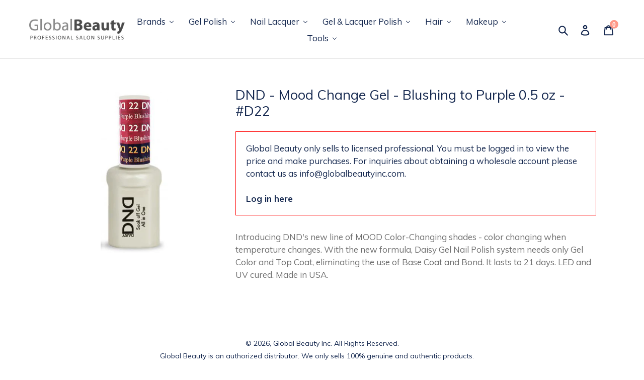

--- FILE ---
content_type: text/html; charset=utf-8
request_url: https://www.globalbeautyinc.com/products/dnd-mood-change-gel-blushing-to-purple-05-oz-d22
body_size: 20432
content:
<!doctype html>
<!--[if IE 9]> <html class="ie9 no-js" lang="en"> <![endif]-->
<!--[if (gt IE 9)|!(IE)]><!--> <html class="no-js" lang="en"> <!--<![endif]-->
<head>
     
  <meta charset="utf-8">
  <meta http-equiv="X-UA-Compatible" content="IE=edge,chrome=1">
  <meta name="viewport" content="width=device-width,initial-scale=1">
  <meta name="theme-color" content="#ff9988">
  <link rel="canonical" href="https://www.globalbeautyinc.com/products/dnd-mood-change-gel-blushing-to-purple-05-oz-d22"><link rel="shortcut icon" href="//www.globalbeautyinc.com/cdn/shop/files/download_1_32x32.png?v=1613691713" type="image/png"><title>DND - Mood Change Gel - Blushing to Purple 0.5 oz - #D22
&ndash; Global Beauty Inc.</title><meta name="description" content="Introducing DND&#39;s new line of MOOD Color-Changing shades - color changing when temperature changes. With the new formula, Daisy Gel Nail Polish system needs only Gel Color and Top Coat, eliminating the use of Base Coat and Bond. It lasts to 21 days. LED and UV cured. Made in USA."><!-- /snippets/social-meta-tags.liquid -->




<meta property="og:site_name" content="Global Beauty Inc.">
<meta property="og:url" content="https://www.globalbeautyinc.com/products/dnd-mood-change-gel-blushing-to-purple-05-oz-d22">
<meta property="og:title" content="DND - Mood Change Gel - Blushing to Purple 0.5 oz - #D22">
<meta property="og:type" content="product">
<meta property="og:description" content="Introducing DND&#39;s new line of MOOD Color-Changing shades - color changing when temperature changes. With the new formula, Daisy Gel Nail Polish system needs only Gel Color and Top Coat, eliminating the use of Base Coat and Bond. It lasts to 21 days. LED and UV cured. Made in USA.">

  <meta property="og:price:amount" content="4.50">
  <meta property="og:price:currency" content="USD">

<meta property="og:image" content="http://www.globalbeautyinc.com/cdn/shop/products/D22__40246.1471447765.380.500_1200x1200.jpg?v=1528311169">
<meta property="og:image:secure_url" content="https://www.globalbeautyinc.com/cdn/shop/products/D22__40246.1471447765.380.500_1200x1200.jpg?v=1528311169">


<meta name="twitter:card" content="summary_large_image">
<meta name="twitter:title" content="DND - Mood Change Gel - Blushing to Purple 0.5 oz - #D22">
<meta name="twitter:description" content="Introducing DND&#39;s new line of MOOD Color-Changing shades - color changing when temperature changes. With the new formula, Daisy Gel Nail Polish system needs only Gel Color and Top Coat, eliminating the use of Base Coat and Bond. It lasts to 21 days. LED and UV cured. Made in USA.">


  <link href="//www.globalbeautyinc.com/cdn/shop/t/3/assets/theme.scss.css?v=106022226229540343631656105767" rel="stylesheet" type="text/css" media="all" />
  

  <link href="//fonts.googleapis.com/css?family=Muli:400,700" rel="stylesheet" type="text/css" media="all" />


  

    <link href="//fonts.googleapis.com/css?family=Muli:600" rel="stylesheet" type="text/css" media="all" />
  



  <script>
    var theme = {
      strings: {
        addToCart: "Add",
        soldOut: "Sold out",
        unavailable: "Unavailable",
        regularPrice: "Regular price",
        sale: "Sale",
        showMore: "Show More",
        showLess: "Show Less",
        addressError: "Error looking up that address",
        addressNoResults: "No results for that address",
        addressQueryLimit: "You have exceeded the Google API usage limit. Consider upgrading to a \u003ca href=\"https:\/\/developers.google.com\/maps\/premium\/usage-limits\"\u003ePremium Plan\u003c\/a\u003e.",
        authError: "There was a problem authenticating your Google Maps account.",
        newWindow: "Opens in a new window.",
        external: "Opens external website.",
        newWindowExternal: "Opens external website in a new window."
      },
      moneyFormat: "${{amount}}"
    }

    document.documentElement.className = document.documentElement.className.replace('no-js', 'js');
  </script>

  <!--[if (lte IE 9) ]><script src="//www.globalbeautyinc.com/cdn/shop/t/3/assets/match-media.min.js?v=22265819453975888031534887138" type="text/javascript"></script><![endif]--><!--[if (gt IE 9)|!(IE)]><!--><script src="//www.globalbeautyinc.com/cdn/shop/t/3/assets/lazysizes.js?v=68441465964607740661534887138" async="async"></script><!--<![endif]-->
  <!--[if lte IE 9]><script src="//www.globalbeautyinc.com/cdn/shop/t/3/assets/lazysizes.min.js?v=56"></script><![endif]-->

  <!--[if (gt IE 9)|!(IE)]><!--><script src="//www.globalbeautyinc.com/cdn/shop/t/3/assets/vendor.js?v=121857302354663160541534887139" defer="defer"></script><!--<![endif]-->
  <!--[if lte IE 9]><script src="//www.globalbeautyinc.com/cdn/shop/t/3/assets/vendor.js?v=121857302354663160541534887139"></script><![endif]-->

  <!--[if (gt IE 9)|!(IE)]><!--><script src="//www.globalbeautyinc.com/cdn/shop/t/3/assets/theme.js?v=150511567468357448481639593112" defer="defer"></script><!--<![endif]-->
  <!--[if lte IE 9]><script src="//www.globalbeautyinc.com/cdn/shop/t/3/assets/theme.js?v=150511567468357448481639593112"></script><![endif]-->

  
  
  <script>window.performance && window.performance.mark && window.performance.mark('shopify.content_for_header.start');</script><meta id="shopify-digital-wallet" name="shopify-digital-wallet" content="/2546434166/digital_wallets/dialog">
<meta name="shopify-checkout-api-token" content="fa2e19779e2c23562fd4df8a3f5d1a19">
<link rel="alternate" type="application/json+oembed" href="https://www.globalbeautyinc.com/products/dnd-mood-change-gel-blushing-to-purple-05-oz-d22.oembed">
<script async="async" src="/checkouts/internal/preloads.js?locale=en-US"></script>
<link rel="preconnect" href="https://shop.app" crossorigin="anonymous">
<script async="async" src="https://shop.app/checkouts/internal/preloads.js?locale=en-US&shop_id=2546434166" crossorigin="anonymous"></script>
<script id="shopify-features" type="application/json">{"accessToken":"fa2e19779e2c23562fd4df8a3f5d1a19","betas":["rich-media-storefront-analytics"],"domain":"www.globalbeautyinc.com","predictiveSearch":true,"shopId":2546434166,"locale":"en"}</script>
<script>var Shopify = Shopify || {};
Shopify.shop = "wholesale-beyond-polish.myshopify.com";
Shopify.locale = "en";
Shopify.currency = {"active":"USD","rate":"1.0"};
Shopify.country = "US";
Shopify.theme = {"name":"Debut with Wholesale","id":45375094902,"schema_name":"Debut","schema_version":"3.1.2","theme_store_id":796,"role":"main"};
Shopify.theme.handle = "null";
Shopify.theme.style = {"id":null,"handle":null};
Shopify.cdnHost = "www.globalbeautyinc.com/cdn";
Shopify.routes = Shopify.routes || {};
Shopify.routes.root = "/";</script>
<script type="module">!function(o){(o.Shopify=o.Shopify||{}).modules=!0}(window);</script>
<script>!function(o){function n(){var o=[];function n(){o.push(Array.prototype.slice.apply(arguments))}return n.q=o,n}var t=o.Shopify=o.Shopify||{};t.loadFeatures=n(),t.autoloadFeatures=n()}(window);</script>
<script>
  window.ShopifyPay = window.ShopifyPay || {};
  window.ShopifyPay.apiHost = "shop.app\/pay";
  window.ShopifyPay.redirectState = null;
</script>
<script id="shop-js-analytics" type="application/json">{"pageType":"product"}</script>
<script defer="defer" async type="module" src="//www.globalbeautyinc.com/cdn/shopifycloud/shop-js/modules/v2/client.init-shop-cart-sync_BN7fPSNr.en.esm.js"></script>
<script defer="defer" async type="module" src="//www.globalbeautyinc.com/cdn/shopifycloud/shop-js/modules/v2/chunk.common_Cbph3Kss.esm.js"></script>
<script defer="defer" async type="module" src="//www.globalbeautyinc.com/cdn/shopifycloud/shop-js/modules/v2/chunk.modal_DKumMAJ1.esm.js"></script>
<script type="module">
  await import("//www.globalbeautyinc.com/cdn/shopifycloud/shop-js/modules/v2/client.init-shop-cart-sync_BN7fPSNr.en.esm.js");
await import("//www.globalbeautyinc.com/cdn/shopifycloud/shop-js/modules/v2/chunk.common_Cbph3Kss.esm.js");
await import("//www.globalbeautyinc.com/cdn/shopifycloud/shop-js/modules/v2/chunk.modal_DKumMAJ1.esm.js");

  window.Shopify.SignInWithShop?.initShopCartSync?.({"fedCMEnabled":true,"windoidEnabled":true});

</script>
<script>
  window.Shopify = window.Shopify || {};
  if (!window.Shopify.featureAssets) window.Shopify.featureAssets = {};
  window.Shopify.featureAssets['shop-js'] = {"shop-cart-sync":["modules/v2/client.shop-cart-sync_CJVUk8Jm.en.esm.js","modules/v2/chunk.common_Cbph3Kss.esm.js","modules/v2/chunk.modal_DKumMAJ1.esm.js"],"init-fed-cm":["modules/v2/client.init-fed-cm_7Fvt41F4.en.esm.js","modules/v2/chunk.common_Cbph3Kss.esm.js","modules/v2/chunk.modal_DKumMAJ1.esm.js"],"init-shop-email-lookup-coordinator":["modules/v2/client.init-shop-email-lookup-coordinator_Cc088_bR.en.esm.js","modules/v2/chunk.common_Cbph3Kss.esm.js","modules/v2/chunk.modal_DKumMAJ1.esm.js"],"init-windoid":["modules/v2/client.init-windoid_hPopwJRj.en.esm.js","modules/v2/chunk.common_Cbph3Kss.esm.js","modules/v2/chunk.modal_DKumMAJ1.esm.js"],"shop-button":["modules/v2/client.shop-button_B0jaPSNF.en.esm.js","modules/v2/chunk.common_Cbph3Kss.esm.js","modules/v2/chunk.modal_DKumMAJ1.esm.js"],"shop-cash-offers":["modules/v2/client.shop-cash-offers_DPIskqss.en.esm.js","modules/v2/chunk.common_Cbph3Kss.esm.js","modules/v2/chunk.modal_DKumMAJ1.esm.js"],"shop-toast-manager":["modules/v2/client.shop-toast-manager_CK7RT69O.en.esm.js","modules/v2/chunk.common_Cbph3Kss.esm.js","modules/v2/chunk.modal_DKumMAJ1.esm.js"],"init-shop-cart-sync":["modules/v2/client.init-shop-cart-sync_BN7fPSNr.en.esm.js","modules/v2/chunk.common_Cbph3Kss.esm.js","modules/v2/chunk.modal_DKumMAJ1.esm.js"],"init-customer-accounts-sign-up":["modules/v2/client.init-customer-accounts-sign-up_CfPf4CXf.en.esm.js","modules/v2/client.shop-login-button_DeIztwXF.en.esm.js","modules/v2/chunk.common_Cbph3Kss.esm.js","modules/v2/chunk.modal_DKumMAJ1.esm.js"],"pay-button":["modules/v2/client.pay-button_CgIwFSYN.en.esm.js","modules/v2/chunk.common_Cbph3Kss.esm.js","modules/v2/chunk.modal_DKumMAJ1.esm.js"],"init-customer-accounts":["modules/v2/client.init-customer-accounts_DQ3x16JI.en.esm.js","modules/v2/client.shop-login-button_DeIztwXF.en.esm.js","modules/v2/chunk.common_Cbph3Kss.esm.js","modules/v2/chunk.modal_DKumMAJ1.esm.js"],"avatar":["modules/v2/client.avatar_BTnouDA3.en.esm.js"],"init-shop-for-new-customer-accounts":["modules/v2/client.init-shop-for-new-customer-accounts_CsZy_esa.en.esm.js","modules/v2/client.shop-login-button_DeIztwXF.en.esm.js","modules/v2/chunk.common_Cbph3Kss.esm.js","modules/v2/chunk.modal_DKumMAJ1.esm.js"],"shop-follow-button":["modules/v2/client.shop-follow-button_BRMJjgGd.en.esm.js","modules/v2/chunk.common_Cbph3Kss.esm.js","modules/v2/chunk.modal_DKumMAJ1.esm.js"],"checkout-modal":["modules/v2/client.checkout-modal_B9Drz_yf.en.esm.js","modules/v2/chunk.common_Cbph3Kss.esm.js","modules/v2/chunk.modal_DKumMAJ1.esm.js"],"shop-login-button":["modules/v2/client.shop-login-button_DeIztwXF.en.esm.js","modules/v2/chunk.common_Cbph3Kss.esm.js","modules/v2/chunk.modal_DKumMAJ1.esm.js"],"lead-capture":["modules/v2/client.lead-capture_DXYzFM3R.en.esm.js","modules/v2/chunk.common_Cbph3Kss.esm.js","modules/v2/chunk.modal_DKumMAJ1.esm.js"],"shop-login":["modules/v2/client.shop-login_CA5pJqmO.en.esm.js","modules/v2/chunk.common_Cbph3Kss.esm.js","modules/v2/chunk.modal_DKumMAJ1.esm.js"],"payment-terms":["modules/v2/client.payment-terms_BxzfvcZJ.en.esm.js","modules/v2/chunk.common_Cbph3Kss.esm.js","modules/v2/chunk.modal_DKumMAJ1.esm.js"]};
</script>
<script>(function() {
  var isLoaded = false;
  function asyncLoad() {
    if (isLoaded) return;
    isLoaded = true;
    var urls = ["https:\/\/www.orderlogicapp.com\/embedded_js\/production_base.js?1589922537\u0026shop=wholesale-beyond-polish.myshopify.com","https:\/\/cdn.recovermycart.com\/scripts\/keepcart\/CartJS.min.js?shop=wholesale-beyond-polish.myshopify.com\u0026shop=wholesale-beyond-polish.myshopify.com"];
    for (var i = 0; i < urls.length; i++) {
      var s = document.createElement('script');
      s.type = 'text/javascript';
      s.async = true;
      s.src = urls[i];
      var x = document.getElementsByTagName('script')[0];
      x.parentNode.insertBefore(s, x);
    }
  };
  if(window.attachEvent) {
    window.attachEvent('onload', asyncLoad);
  } else {
    window.addEventListener('load', asyncLoad, false);
  }
})();</script>
<script id="__st">var __st={"a":2546434166,"offset":-28800,"reqid":"319af398-c23b-4366-8838-94197feb3a6f-1769764255","pageurl":"www.globalbeautyinc.com\/products\/dnd-mood-change-gel-blushing-to-purple-05-oz-d22","u":"f3adff45b15b","p":"product","rtyp":"product","rid":1455029485686};</script>
<script>window.ShopifyPaypalV4VisibilityTracking = true;</script>
<script id="captcha-bootstrap">!function(){'use strict';const t='contact',e='account',n='new_comment',o=[[t,t],['blogs',n],['comments',n],[t,'customer']],c=[[e,'customer_login'],[e,'guest_login'],[e,'recover_customer_password'],[e,'create_customer']],r=t=>t.map((([t,e])=>`form[action*='/${t}']:not([data-nocaptcha='true']) input[name='form_type'][value='${e}']`)).join(','),a=t=>()=>t?[...document.querySelectorAll(t)].map((t=>t.form)):[];function s(){const t=[...o],e=r(t);return a(e)}const i='password',u='form_key',d=['recaptcha-v3-token','g-recaptcha-response','h-captcha-response',i],f=()=>{try{return window.sessionStorage}catch{return}},m='__shopify_v',_=t=>t.elements[u];function p(t,e,n=!1){try{const o=window.sessionStorage,c=JSON.parse(o.getItem(e)),{data:r}=function(t){const{data:e,action:n}=t;return t[m]||n?{data:e,action:n}:{data:t,action:n}}(c);for(const[e,n]of Object.entries(r))t.elements[e]&&(t.elements[e].value=n);n&&o.removeItem(e)}catch(o){console.error('form repopulation failed',{error:o})}}const l='form_type',E='cptcha';function T(t){t.dataset[E]=!0}const w=window,h=w.document,L='Shopify',v='ce_forms',y='captcha';let A=!1;((t,e)=>{const n=(g='f06e6c50-85a8-45c8-87d0-21a2b65856fe',I='https://cdn.shopify.com/shopifycloud/storefront-forms-hcaptcha/ce_storefront_forms_captcha_hcaptcha.v1.5.2.iife.js',D={infoText:'Protected by hCaptcha',privacyText:'Privacy',termsText:'Terms'},(t,e,n)=>{const o=w[L][v],c=o.bindForm;if(c)return c(t,g,e,D).then(n);var r;o.q.push([[t,g,e,D],n]),r=I,A||(h.body.append(Object.assign(h.createElement('script'),{id:'captcha-provider',async:!0,src:r})),A=!0)});var g,I,D;w[L]=w[L]||{},w[L][v]=w[L][v]||{},w[L][v].q=[],w[L][y]=w[L][y]||{},w[L][y].protect=function(t,e){n(t,void 0,e),T(t)},Object.freeze(w[L][y]),function(t,e,n,w,h,L){const[v,y,A,g]=function(t,e,n){const i=e?o:[],u=t?c:[],d=[...i,...u],f=r(d),m=r(i),_=r(d.filter((([t,e])=>n.includes(e))));return[a(f),a(m),a(_),s()]}(w,h,L),I=t=>{const e=t.target;return e instanceof HTMLFormElement?e:e&&e.form},D=t=>v().includes(t);t.addEventListener('submit',(t=>{const e=I(t);if(!e)return;const n=D(e)&&!e.dataset.hcaptchaBound&&!e.dataset.recaptchaBound,o=_(e),c=g().includes(e)&&(!o||!o.value);(n||c)&&t.preventDefault(),c&&!n&&(function(t){try{if(!f())return;!function(t){const e=f();if(!e)return;const n=_(t);if(!n)return;const o=n.value;o&&e.removeItem(o)}(t);const e=Array.from(Array(32),(()=>Math.random().toString(36)[2])).join('');!function(t,e){_(t)||t.append(Object.assign(document.createElement('input'),{type:'hidden',name:u})),t.elements[u].value=e}(t,e),function(t,e){const n=f();if(!n)return;const o=[...t.querySelectorAll(`input[type='${i}']`)].map((({name:t})=>t)),c=[...d,...o],r={};for(const[a,s]of new FormData(t).entries())c.includes(a)||(r[a]=s);n.setItem(e,JSON.stringify({[m]:1,action:t.action,data:r}))}(t,e)}catch(e){console.error('failed to persist form',e)}}(e),e.submit())}));const S=(t,e)=>{t&&!t.dataset[E]&&(n(t,e.some((e=>e===t))),T(t))};for(const o of['focusin','change'])t.addEventListener(o,(t=>{const e=I(t);D(e)&&S(e,y())}));const B=e.get('form_key'),M=e.get(l),P=B&&M;t.addEventListener('DOMContentLoaded',(()=>{const t=y();if(P)for(const e of t)e.elements[l].value===M&&p(e,B);[...new Set([...A(),...v().filter((t=>'true'===t.dataset.shopifyCaptcha))])].forEach((e=>S(e,t)))}))}(h,new URLSearchParams(w.location.search),n,t,e,['guest_login'])})(!0,!0)}();</script>
<script integrity="sha256-4kQ18oKyAcykRKYeNunJcIwy7WH5gtpwJnB7kiuLZ1E=" data-source-attribution="shopify.loadfeatures" defer="defer" src="//www.globalbeautyinc.com/cdn/shopifycloud/storefront/assets/storefront/load_feature-a0a9edcb.js" crossorigin="anonymous"></script>
<script crossorigin="anonymous" defer="defer" src="//www.globalbeautyinc.com/cdn/shopifycloud/storefront/assets/shopify_pay/storefront-65b4c6d7.js?v=20250812"></script>
<script data-source-attribution="shopify.dynamic_checkout.dynamic.init">var Shopify=Shopify||{};Shopify.PaymentButton=Shopify.PaymentButton||{isStorefrontPortableWallets:!0,init:function(){window.Shopify.PaymentButton.init=function(){};var t=document.createElement("script");t.src="https://www.globalbeautyinc.com/cdn/shopifycloud/portable-wallets/latest/portable-wallets.en.js",t.type="module",document.head.appendChild(t)}};
</script>
<script data-source-attribution="shopify.dynamic_checkout.buyer_consent">
  function portableWalletsHideBuyerConsent(e){var t=document.getElementById("shopify-buyer-consent"),n=document.getElementById("shopify-subscription-policy-button");t&&n&&(t.classList.add("hidden"),t.setAttribute("aria-hidden","true"),n.removeEventListener("click",e))}function portableWalletsShowBuyerConsent(e){var t=document.getElementById("shopify-buyer-consent"),n=document.getElementById("shopify-subscription-policy-button");t&&n&&(t.classList.remove("hidden"),t.removeAttribute("aria-hidden"),n.addEventListener("click",e))}window.Shopify?.PaymentButton&&(window.Shopify.PaymentButton.hideBuyerConsent=portableWalletsHideBuyerConsent,window.Shopify.PaymentButton.showBuyerConsent=portableWalletsShowBuyerConsent);
</script>
<script data-source-attribution="shopify.dynamic_checkout.cart.bootstrap">document.addEventListener("DOMContentLoaded",(function(){function t(){return document.querySelector("shopify-accelerated-checkout-cart, shopify-accelerated-checkout")}if(t())Shopify.PaymentButton.init();else{new MutationObserver((function(e,n){t()&&(Shopify.PaymentButton.init(),n.disconnect())})).observe(document.body,{childList:!0,subtree:!0})}}));
</script>
<link id="shopify-accelerated-checkout-styles" rel="stylesheet" media="screen" href="https://www.globalbeautyinc.com/cdn/shopifycloud/portable-wallets/latest/accelerated-checkout-backwards-compat.css" crossorigin="anonymous">
<style id="shopify-accelerated-checkout-cart">
        #shopify-buyer-consent {
  margin-top: 1em;
  display: inline-block;
  width: 100%;
}

#shopify-buyer-consent.hidden {
  display: none;
}

#shopify-subscription-policy-button {
  background: none;
  border: none;
  padding: 0;
  text-decoration: underline;
  font-size: inherit;
  cursor: pointer;
}

#shopify-subscription-policy-button::before {
  box-shadow: none;
}

      </style>

<script>window.performance && window.performance.mark && window.performance.mark('shopify.content_for_header.end');</script>

  <!-- OrderLogic checkout restrictions ========================================= -->
  <script>
DEBUG_KEY = "__olDebug";

if (typeof olCreateCookie == 'undefined') {
    var olCreateCookie = function (name, value, days) {
        if (days) {
            var date = new Date();
            date.setTime(date.getTime() + (days * 24 * 60 * 60 * 1000));
            var expires = "; expires=" + date.toGMTString();
        }
        else var expires = "";
        document.cookie = name + "=" + JSON.stringify(value) + expires + "; path=/; SameSite=None; Secure";
    };
}

if (typeof olReadCookie == 'undefined') {
    var olReadCookie = function (name) {
        var nameEQ = name + "=";
        var ca = document.cookie.split(';');
        // the cookie is being created, there is a problem with the following logic matching the name
        for (var i = 0; i < ca.length; i++) {
            var c = ca[i];
            while (c.charAt(0) == ' ') c = c.substring(1, c.length);
            if (c.indexOf(nameEQ) == 0) return JSON.parse(c.substring(nameEQ.length, c.length));
        }
        return;
    };
}

if (typeof getOlCacheBuster == 'undefined') {
    var getOlCacheBuster = function() {
        if ( typeof getOlCacheBuster.olCacheBuster == 'undefined') {
            scriptsArray = Array.prototype.slice.call(document.getElementsByTagName("script"));
            scriptsArray = scriptsArray.concat(Array.prototype.slice.call(document.getElementsByTagName("noscript")));
            for (var i=0; i<scriptsArray.length; i++) {
                cacheBusterArray = scriptsArray[i].innerHTML.match(/orderlogicapp.com\\\/embedded_js\\\/production_base.js\?(\d+)/);
                if (cacheBusterArray == null) {
                    cacheBusterString = scriptsArray[i].getAttribute('src');
                    if (cacheBusterString != null) {
                        cacheBusterArray = cacheBusterString.match(/orderlogicapp.com\/embedded_js\/production_base.js\?(\d+)/);
                    }
                }
                if (cacheBusterArray != null) {
                    getOlCacheBuster.olCacheBuster = cacheBusterArray[1];
                    break;
                }
            }
        }
        return getOlCacheBuster.olCacheBuster;
    }
}

if (typeof ol_hostname == 'undefined') {
    var ol_hostname = 'www.orderlogicapp.com';
    var ol_debug = olReadCookie(DEBUG_KEY);
    if (window.location.search.replace("?", "").substring(0, 7) == 'olDebug') {
        ol_debug = window.location.search.replace("?olDebug=", "");
        if (ol_debug == 'false') ol_debug = false;
        olCreateCookie(DEBUG_KEY, ol_debug, null);
    }
}

var ol_cachebuster = getOlCacheBuster();
if (( typeof ol_cachebuster != 'undefined') || (ol_debug)) {
    if (typeof ol_script == 'undefined') {
        var ol_script = document.createElement('script');
        ol_script.type = 'text/javascript';
        ol_script.async = true;
        ol_script.src = "https://" + (ol_debug ? 'dev.orderlogicapp.com' : ol_hostname) + "/embedded_js/store.js?" + ol_cachebuster;
        document.head.appendChild(ol_script);
    }
}



olProductData = { 
}


olProductDataDcb = {
  productId: 1455029485686,
  handle: "dnd-mood-change-gel-blushing-to-purple-05-oz-d22",
  tags: [
    
        "DND",
    
        "Gel Polish",
    
        "Mood Changing",
    
        "Pink",
    
        "Purple",
    
        "Red",
    
  ]
}

</script>

<!-- BEGIN app block: shopify://apps/buddha-mega-menu-navigation/blocks/megamenu/dbb4ce56-bf86-4830-9b3d-16efbef51c6f -->
<script>
        var productImageAndPrice = [],
            collectionImages = [],
            articleImages = [],
            mmLivIcons = false,
            mmFlipClock = false,
            mmFixesUseJquery = false,
            mmNumMMI = 7,
            mmSchemaTranslation = {},
            mmMenuStrings =  [] ,
            mmShopLocale = "en",
            mmShopLocaleCollectionsRoute = "/collections",
            mmSchemaDesignJSON = [{"action":"menu-select","value":"force-mega-menu"},{"action":"design","setting":"background_hover_color","value":"#f6f6f6"},{"action":"design","setting":"vertical_font_size","value":"13px"},{"action":"design","setting":"vertical_link_color","value":"#4e4e4e"},{"action":"design","setting":"vertical_text_color","value":"#4e4e4e"},{"action":"design","setting":"text_color","value":"#222222"},{"action":"design","setting":"font_size","value":"13px"},{"action":"design","setting":"button_text_color","value":"#ffffff"},{"action":"design","setting":"button_text_hover_color","value":"#ffffff"},{"action":"design","setting":"background_color","value":"#ffffff"},{"action":"design","setting":"link_color","value":"#4e4e4e"},{"action":"design","setting":"button_background_color","value":"#0da19a"},{"action":"design","setting":"button_background_hover_color","value":"#0d8781"},{"action":"design","setting":"tree_sub_direction","value":"set_tree_auto"},{"action":"design","setting":"font_family","value":"Default"},{"action":"design","setting":"link_hover_color","value":"#f88865"},{"action":"design","setting":"vertical_link_hover_color","value":"#f88865"}],
            mmDomChangeSkipUl = ",.slick-dots,.grid--view-items",
            buddhaMegaMenuShop = "wholesale-beyond-polish.myshopify.com",
            mmWireframeCompression = "0",
            mmExtensionAssetUrl = "https://cdn.shopify.com/extensions/019abe06-4a3f-7763-88da-170e1b54169b/mega-menu-151/assets/";var bestSellersHTML = '';var newestProductsHTML = '';/* get link lists api */
        var linkLists={"main-menu" : {"title":"Main menu", "items":["/","/collections/all",]},"footer" : {"title":"Footer menu", "items":["/search",]},"customer-account-main-menu" : {"title":"Customer account main menu", "items":["/","https://shopify.com/2546434166/account/orders?locale=en&amp;region_country=US",]},};/*ENDPARSE*/

        linkLists["force-mega-menu"]={};linkLists["force-mega-menu"].title="Debut Theme - Mega Menu";linkLists["force-mega-menu"].items=[1];

        /* set product prices *//* get the collection images *//* get the article images *//* customer fixes */
        var mmThemeFixesBeforeInit = function(){ mobileMenuMilliseconds = 500; mmHorizontalMenus = "#AccessibleNav #SiteNav"; mmVerticalMenus = "#MobileNav"; }; var mmThemeFixesBefore = function(){ if (selectedMenu=="force-mega-menu" && tempMenuObject.u.id == "MobileNav") { tempMenuObject.forceMenu = true; tempMenuObject.skipCheck = true; tempMenuObject.liClasses = "mobile-nav__item border-bottom"; tempMenuObject.aClasses = "mobile-nav__link"; tempMenuObject.liItems = []; var children = tempMenuObject.u.children; for (var i=0; i<children.length; i++) { if (children[i].nodeName == "LI") { if (children[i].querySelector(".currency-selector") == null) { tempMenuObject.liItems[tempMenuObject.liItems.length] = children[i]; } } } } else if (selectedMenu=="force-mega-menu" && tempMenuObject.u.id == "SiteNav") { tempMenuObject.forceMenu = true; tempMenuObject.skipCheck = true; tempMenuObject.liClasses = ""; tempMenuObject.aClasses = "site-nav__link site-nav__link--main"; tempMenuObject.liItems = []; var children = tempMenuObject.u.children; for (var i=0; i<children.length; i++) { if (children[i].nodeName == "LI") { tempMenuObject.liItems[tempMenuObject.liItems.length] = children[i]; } } } }; var mmThemeFixesAfter = function(){ var style = " .mobile-nav-wrapper { overflow:visible; z-index:1; opacity: 1; } .site-header { z-index:9; }"; mmAddStyle(style, "themeScript"); }; 
        

        var mmWireframe = {"html" : "<li class=\"buddha-menu-item\"  ><a data-href=\"/collections/acrylic\" href=\"/collections/acrylic\" aria-label=\"Brands\" data-no-instant=\"\" onclick=\"mmGoToPage(this, event); return false;\"  ><span class=\"mm-title\">Brands</span><i class=\"mm-arrow mm-angle-down\" aria-hidden=\"true\"></i><span class=\"toggle-menu-btn\" style=\"display:none;\" title=\"Toggle menu\" onclick=\"return toggleSubmenu(this)\"><span class=\"mm-arrow-icon\"><span class=\"bar-one\"></span><span class=\"bar-two\"></span></span></span></a><ul class=\"mm-submenu tree  small \"><li data-href=\"/collections/china-glaze\" href=\"/collections/china-glaze\" aria-label=\"China Glaze\" data-no-instant=\"\" onclick=\"mmGoToPage(this, event); return false;\"  ><a data-href=\"/collections/china-glaze\" href=\"/collections/china-glaze\" aria-label=\"China Glaze\" data-no-instant=\"\" onclick=\"mmGoToPage(this, event); return false;\"  ><span class=\"mm-title\">China Glaze</span><i class=\"mm-arrow mm-angle-down\" aria-hidden=\"true\"></i><span class=\"toggle-menu-btn\" style=\"display:none;\" title=\"Toggle menu\" onclick=\"return toggleSubmenu(this)\"><span class=\"mm-arrow-icon\"><span class=\"bar-one\"></span><span class=\"bar-two\"></span></span></span></a><ul class=\"mm-submenu tree  small mm-last-level\"><li data-href=\"/collections/china-glaze-nail-lacquer\" href=\"/collections/china-glaze-nail-lacquer\" aria-label=\"China Glaze Nail Lacquer\" data-no-instant=\"\" onclick=\"mmGoToPage(this, event); return false;\"  ><a data-href=\"/collections/china-glaze-nail-lacquer\" href=\"/collections/china-glaze-nail-lacquer\" aria-label=\"China Glaze Nail Lacquer\" data-no-instant=\"\" onclick=\"mmGoToPage(this, event); return false;\"  ><span class=\"mm-title\">China Glaze Nail Lacquer</span></a></li><li data-href=\"/collections/china-glaze-ever-glaze\" href=\"/collections/china-glaze-ever-glaze\" aria-label=\"China Glaze Ever Glaze\" data-no-instant=\"\" onclick=\"mmGoToPage(this, event); return false;\"  ><a data-href=\"/collections/china-glaze-ever-glaze\" href=\"/collections/china-glaze-ever-glaze\" aria-label=\"China Glaze Ever Glaze\" data-no-instant=\"\" onclick=\"mmGoToPage(this, event); return false;\"  ><span class=\"mm-title\">China Glaze Ever Glaze</span></a></li><li data-href=\"/collections/china-glaze-gelaze\" href=\"/collections/china-glaze-gelaze\" aria-label=\"China Glaze Gelaze\" data-no-instant=\"\" onclick=\"mmGoToPage(this, event); return false;\"  ><a data-href=\"/collections/china-glaze-gelaze\" href=\"/collections/china-glaze-gelaze\" aria-label=\"China Glaze Gelaze\" data-no-instant=\"\" onclick=\"mmGoToPage(this, event); return false;\"  ><span class=\"mm-title\">China Glaze Gelaze</span></a></li></ul></li><li data-href=\"/collections/cnd\" href=\"/collections/cnd\" aria-label=\"CND\" data-no-instant=\"\" onclick=\"mmGoToPage(this, event); return false;\"  ><a data-href=\"/collections/cnd\" href=\"/collections/cnd\" aria-label=\"CND\" data-no-instant=\"\" onclick=\"mmGoToPage(this, event); return false;\"  ><span class=\"mm-title\">CND</span><i class=\"mm-arrow mm-angle-down\" aria-hidden=\"true\"></i><span class=\"toggle-menu-btn\" style=\"display:none;\" title=\"Toggle menu\" onclick=\"return toggleSubmenu(this)\"><span class=\"mm-arrow-icon\"><span class=\"bar-one\"></span><span class=\"bar-two\"></span></span></span></a><ul class=\"mm-submenu tree  small mm-last-level\"><li data-href=\"/collections/cnd-acrylics\" href=\"/collections/cnd-acrylics\" aria-label=\"CND Acrylics\" data-no-instant=\"\" onclick=\"mmGoToPage(this, event); return false;\"  ><a data-href=\"/collections/cnd-acrylics\" href=\"/collections/cnd-acrylics\" aria-label=\"CND Acrylics\" data-no-instant=\"\" onclick=\"mmGoToPage(this, event); return false;\"  ><span class=\"mm-title\">CND Acrylics</span></a></li><li data-href=\"/collections/cnd-shellac\" href=\"/collections/cnd-shellac\" aria-label=\"CND Shellac\" data-no-instant=\"\" onclick=\"mmGoToPage(this, event); return false;\"  ><a data-href=\"/collections/cnd-shellac\" href=\"/collections/cnd-shellac\" aria-label=\"CND Shellac\" data-no-instant=\"\" onclick=\"mmGoToPage(this, event); return false;\"  ><span class=\"mm-title\">CND Shellac</span></a></li><li data-href=\"/collections/cnd-vinylux\" href=\"/collections/cnd-vinylux\" aria-label=\"CND Vinylux\" data-no-instant=\"\" onclick=\"mmGoToPage(this, event); return false;\"  ><a data-href=\"/collections/cnd-vinylux\" href=\"/collections/cnd-vinylux\" aria-label=\"CND Vinylux\" data-no-instant=\"\" onclick=\"mmGoToPage(this, event); return false;\"  ><span class=\"mm-title\">CND Vinylux</span></a></li><li href=\"javascript:void(0);\" aria-label=\"CND Shellac Trio \" data-no-instant=\"\" onclick=\"mmGoToPage(this, event); return false;\"  ><a href=\"javascript:void(0);\" aria-label=\"CND Shellac Trio \" data-no-instant=\"\" onclick=\"mmGoToPage(this, event); return false;\"  ><span class=\"mm-title\">CND Shellac Trio</span></a></li><li data-href=\"/collections/cnd-creative-play\" href=\"/collections/cnd-creative-play\" aria-label=\"CND Creative Play\" data-no-instant=\"\" onclick=\"mmGoToPage(this, event); return false;\"  ><a data-href=\"/collections/cnd-creative-play\" href=\"/collections/cnd-creative-play\" aria-label=\"CND Creative Play\" data-no-instant=\"\" onclick=\"mmGoToPage(this, event); return false;\"  ><span class=\"mm-title\">CND Creative Play</span></a></li><li data-href=\"/collections/cnd-creative-play-duo\" href=\"/collections/cnd-creative-play-duo\" aria-label=\"CND Creative Play DUO\" data-no-instant=\"\" onclick=\"mmGoToPage(this, event); return false;\"  ><a data-href=\"/collections/cnd-creative-play-duo\" href=\"/collections/cnd-creative-play-duo\" aria-label=\"CND Creative Play DUO\" data-no-instant=\"\" onclick=\"mmGoToPage(this, event); return false;\"  ><span class=\"mm-title\">CND Creative Play DUO</span></a></li></ul></li><li data-href=\"/collections/dnd\" href=\"/collections/dnd\" aria-label=\"DND\" data-no-instant=\"\" onclick=\"mmGoToPage(this, event); return false;\"  ><a data-href=\"/collections/dnd\" href=\"/collections/dnd\" aria-label=\"DND\" data-no-instant=\"\" onclick=\"mmGoToPage(this, event); return false;\"  ><span class=\"mm-title\">DND</span><i class=\"mm-arrow mm-angle-down\" aria-hidden=\"true\"></i><span class=\"toggle-menu-btn\" style=\"display:none;\" title=\"Toggle menu\" onclick=\"return toggleSubmenu(this)\"><span class=\"mm-arrow-icon\"><span class=\"bar-one\"></span><span class=\"bar-two\"></span></span></span></a><ul class=\"mm-submenu tree  small mm-last-level\"><li data-href=\"/collections/dnd-dc-collection\" href=\"/collections/dnd-dc-collection\" aria-label=\"DND DC Collection\" data-no-instant=\"\" onclick=\"mmGoToPage(this, event); return false;\"  ><a data-href=\"/collections/dnd-dc-collection\" href=\"/collections/dnd-dc-collection\" aria-label=\"DND DC Collection\" data-no-instant=\"\" onclick=\"mmGoToPage(this, event); return false;\"  ><span class=\"mm-title\">DND DC Collection</span></a></li><li data-href=\"/collections/dnd-gel-lacquer-duo\" href=\"/collections/dnd-gel-lacquer-duo\" aria-label=\"DND Gel & Lacquer Duo\" data-no-instant=\"\" onclick=\"mmGoToPage(this, event); return false;\"  ><a data-href=\"/collections/dnd-gel-lacquer-duo\" href=\"/collections/dnd-gel-lacquer-duo\" aria-label=\"DND Gel & Lacquer Duo\" data-no-instant=\"\" onclick=\"mmGoToPage(this, event); return false;\"  ><span class=\"mm-title\">DND Gel & Lacquer Duo</span></a></li><li data-href=\"/collections/dnd-mood-changing-gel\" href=\"/collections/dnd-mood-changing-gel\" aria-label=\"DND Mood Changing Gel\" data-no-instant=\"\" onclick=\"mmGoToPage(this, event); return false;\"  ><a data-href=\"/collections/dnd-mood-changing-gel\" href=\"/collections/dnd-mood-changing-gel\" aria-label=\"DND Mood Changing Gel\" data-no-instant=\"\" onclick=\"mmGoToPage(this, event); return false;\"  ><span class=\"mm-title\">DND Mood Changing Gel</span></a></li></ul></li><li data-href=\"/collections/essie\" href=\"/collections/essie\" aria-label=\"Essie\" data-no-instant=\"\" onclick=\"mmGoToPage(this, event); return false;\"  ><a data-href=\"/collections/essie\" href=\"/collections/essie\" aria-label=\"Essie\" data-no-instant=\"\" onclick=\"mmGoToPage(this, event); return false;\"  ><span class=\"mm-title\">Essie</span><i class=\"mm-arrow mm-angle-down\" aria-hidden=\"true\"></i><span class=\"toggle-menu-btn\" style=\"display:none;\" title=\"Toggle menu\" onclick=\"return toggleSubmenu(this)\"><span class=\"mm-arrow-icon\"><span class=\"bar-one\"></span><span class=\"bar-two\"></span></span></span></a><ul class=\"mm-submenu tree  small mm-last-level\"><li data-href=\"/collections/essie-lacquer\" href=\"/collections/essie-lacquer\" aria-label=\"Essie Lacquer\" data-no-instant=\"\" onclick=\"mmGoToPage(this, event); return false;\"  ><a data-href=\"/collections/essie-lacquer\" href=\"/collections/essie-lacquer\" aria-label=\"Essie Lacquer\" data-no-instant=\"\" onclick=\"mmGoToPage(this, event); return false;\"  ><span class=\"mm-title\">Essie Lacquer</span></a></li><li data-href=\"/collections/essie-gel-couture\" href=\"/collections/essie-gel-couture\" aria-label=\"Essie Gel Couture\" data-no-instant=\"\" onclick=\"mmGoToPage(this, event); return false;\"  ><a data-href=\"/collections/essie-gel-couture\" href=\"/collections/essie-gel-couture\" aria-label=\"Essie Gel Couture\" data-no-instant=\"\" onclick=\"mmGoToPage(this, event); return false;\"  ><span class=\"mm-title\">Essie Gel Couture</span></a></li><li data-href=\"/collections/essie-gel\" href=\"/collections/essie-gel\" aria-label=\"Essie Gel\" data-no-instant=\"\" onclick=\"mmGoToPage(this, event); return false;\"  ><a data-href=\"/collections/essie-gel\" href=\"/collections/essie-gel\" aria-label=\"Essie Gel\" data-no-instant=\"\" onclick=\"mmGoToPage(this, event); return false;\"  ><span class=\"mm-title\">Essie Gel</span></a></li></ul></li><li data-href=\"/collections/harmony-gelish\" href=\"/collections/harmony-gelish\" aria-label=\"Harmony Gelish\" data-no-instant=\"\" onclick=\"mmGoToPage(this, event); return false;\"  ><a data-href=\"/collections/harmony-gelish\" href=\"/collections/harmony-gelish\" aria-label=\"Harmony Gelish\" data-no-instant=\"\" onclick=\"mmGoToPage(this, event); return false;\"  ><span class=\"mm-title\">Harmony Gelish</span><i class=\"mm-arrow mm-angle-down\" aria-hidden=\"true\"></i><span class=\"toggle-menu-btn\" style=\"display:none;\" title=\"Toggle menu\" onclick=\"return toggleSubmenu(this)\"><span class=\"mm-arrow-icon\"><span class=\"bar-one\"></span><span class=\"bar-two\"></span></span></span></a><ul class=\"mm-submenu tree  small mm-last-level\"><li data-href=\"/collections/harmony-gelish\" href=\"/collections/harmony-gelish\" aria-label=\"Harmony Gelish\" data-no-instant=\"\" onclick=\"mmGoToPage(this, event); return false;\"  ><a data-href=\"/collections/harmony-gelish\" href=\"/collections/harmony-gelish\" aria-label=\"Harmony Gelish\" data-no-instant=\"\" onclick=\"mmGoToPage(this, event); return false;\"  ><span class=\"mm-title\">Harmony Gelish</span></a></li><li data-href=\"/collections/harmony-gelish-acrylics\" href=\"/collections/harmony-gelish-acrylics\" aria-label=\"Harmony Gelish Acrylics\" data-no-instant=\"\" onclick=\"mmGoToPage(this, event); return false;\"  ><a data-href=\"/collections/harmony-gelish-acrylics\" href=\"/collections/harmony-gelish-acrylics\" aria-label=\"Harmony Gelish Acrylics\" data-no-instant=\"\" onclick=\"mmGoToPage(this, event); return false;\"  ><span class=\"mm-title\">Harmony Gelish Acrylics</span></a></li></ul></li><li data-href=\"/collections/ibd\" href=\"/collections/ibd\" aria-label=\"IBD\" data-no-instant=\"\" onclick=\"mmGoToPage(this, event); return false;\"  ><a data-href=\"/collections/ibd\" href=\"/collections/ibd\" aria-label=\"IBD\" data-no-instant=\"\" onclick=\"mmGoToPage(this, event); return false;\"  ><span class=\"mm-title\">IBD</span><i class=\"mm-arrow mm-angle-down\" aria-hidden=\"true\"></i><span class=\"toggle-menu-btn\" style=\"display:none;\" title=\"Toggle menu\" onclick=\"return toggleSubmenu(this)\"><span class=\"mm-arrow-icon\"><span class=\"bar-one\"></span><span class=\"bar-two\"></span></span></span></a><ul class=\"mm-submenu tree  small mm-last-level\"><li data-href=\"/collections/ibd-acrylics\" href=\"/collections/ibd-acrylics\" aria-label=\"IBD Acrylics\" data-no-instant=\"\" onclick=\"mmGoToPage(this, event); return false;\"  ><a data-href=\"/collections/ibd-acrylics\" href=\"/collections/ibd-acrylics\" aria-label=\"IBD Acrylics\" data-no-instant=\"\" onclick=\"mmGoToPage(this, event); return false;\"  ><span class=\"mm-title\">IBD Acrylics</span></a></li><li data-href=\"/collections/ibd-its-a-match-duo\" href=\"/collections/ibd-its-a-match-duo\" aria-label=\"IBD It's A Match Duo\" data-no-instant=\"\" onclick=\"mmGoToPage(this, event); return false;\"  ><a data-href=\"/collections/ibd-its-a-match-duo\" href=\"/collections/ibd-its-a-match-duo\" aria-label=\"IBD It's A Match Duo\" data-no-instant=\"\" onclick=\"mmGoToPage(this, event); return false;\"  ><span class=\"mm-title\">IBD It's A Match Duo</span></a></li><li data-href=\"/collections/ibd-just-gel\" href=\"/collections/ibd-just-gel\" aria-label=\"IBD Just Gel\" data-no-instant=\"\" onclick=\"mmGoToPage(this, event); return false;\"  ><a data-href=\"/collections/ibd-just-gel\" href=\"/collections/ibd-just-gel\" aria-label=\"IBD Just Gel\" data-no-instant=\"\" onclick=\"mmGoToPage(this, event); return false;\"  ><span class=\"mm-title\">IBD Just Gel</span></a></li></ul></li><li data-href=\"/collections/kiara-sky\" href=\"/collections/kiara-sky\" aria-label=\"Kiara Sky\" data-no-instant=\"\" onclick=\"mmGoToPage(this, event); return false;\"  ><a data-href=\"/collections/kiara-sky\" href=\"/collections/kiara-sky\" aria-label=\"Kiara Sky\" data-no-instant=\"\" onclick=\"mmGoToPage(this, event); return false;\"  ><span class=\"mm-title\">Kiara Sky</span><i class=\"mm-arrow mm-angle-down\" aria-hidden=\"true\"></i><span class=\"toggle-menu-btn\" style=\"display:none;\" title=\"Toggle menu\" onclick=\"return toggleSubmenu(this)\"><span class=\"mm-arrow-icon\"><span class=\"bar-one\"></span><span class=\"bar-two\"></span></span></span></a><ul class=\"mm-submenu tree  small mm-last-level\"><li data-href=\"/collections/kiara-sky-lacquer\" href=\"/collections/kiara-sky-lacquer\" aria-label=\"Kiara Sky Lacquer\" data-no-instant=\"\" onclick=\"mmGoToPage(this, event); return false;\"  ><a data-href=\"/collections/kiara-sky-lacquer\" href=\"/collections/kiara-sky-lacquer\" aria-label=\"Kiara Sky Lacquer\" data-no-instant=\"\" onclick=\"mmGoToPage(this, event); return false;\"  ><span class=\"mm-title\">Kiara Sky Lacquer</span></a></li><li data-href=\"/collections/kiara-sky-gel\" href=\"/collections/kiara-sky-gel\" aria-label=\"Kiara Sky Gel\" data-no-instant=\"\" onclick=\"mmGoToPage(this, event); return false;\"  ><a data-href=\"/collections/kiara-sky-gel\" href=\"/collections/kiara-sky-gel\" aria-label=\"Kiara Sky Gel\" data-no-instant=\"\" onclick=\"mmGoToPage(this, event); return false;\"  ><span class=\"mm-title\">Kiara Sky Gel</span></a></li><li data-href=\"/collections/kiara-sky-gel-mood\" href=\"/collections/kiara-sky-gel-mood\" aria-label=\"Kiara Sky Gel Mood\" data-no-instant=\"\" onclick=\"mmGoToPage(this, event); return false;\"  ><a data-href=\"/collections/kiara-sky-gel-mood\" href=\"/collections/kiara-sky-gel-mood\" aria-label=\"Kiara Sky Gel Mood\" data-no-instant=\"\" onclick=\"mmGoToPage(this, event); return false;\"  ><span class=\"mm-title\">Kiara Sky Gel Mood</span></a></li></ul></li><li data-href=\"/collections/lechat\" href=\"/collections/lechat\" aria-label=\"LeChat\" data-no-instant=\"\" onclick=\"mmGoToPage(this, event); return false;\"  ><a data-href=\"/collections/lechat\" href=\"/collections/lechat\" aria-label=\"LeChat\" data-no-instant=\"\" onclick=\"mmGoToPage(this, event); return false;\"  ><span class=\"mm-title\">LeChat</span><i class=\"mm-arrow mm-angle-down\" aria-hidden=\"true\"></i><span class=\"toggle-menu-btn\" style=\"display:none;\" title=\"Toggle menu\" onclick=\"return toggleSubmenu(this)\"><span class=\"mm-arrow-icon\"><span class=\"bar-one\"></span><span class=\"bar-two\"></span></span></span></a><ul class=\"mm-submenu tree  small mm-last-level\"><li data-href=\"/collections/lechat-gel\" href=\"/collections/lechat-gel\" aria-label=\"LeChat Gel\" data-no-instant=\"\" onclick=\"mmGoToPage(this, event); return false;\"  ><a data-href=\"/collections/lechat-gel\" href=\"/collections/lechat-gel\" aria-label=\"LeChat Gel\" data-no-instant=\"\" onclick=\"mmGoToPage(this, event); return false;\"  ><span class=\"mm-title\">LeChat Gel</span></a></li><li data-href=\"/collections/lechat-nobility\" href=\"/collections/lechat-nobility\" aria-label=\"LeChat Nobility\" data-no-instant=\"\" onclick=\"mmGoToPage(this, event); return false;\"  ><a data-href=\"/collections/lechat-nobility\" href=\"/collections/lechat-nobility\" aria-label=\"LeChat Nobility\" data-no-instant=\"\" onclick=\"mmGoToPage(this, event); return false;\"  ><span class=\"mm-title\">LeChat Nobility</span></a></li><li data-href=\"/collections/lechat-perfect-match\" href=\"/collections/lechat-perfect-match\" aria-label=\"LeChat Perfect Match\" data-no-instant=\"\" onclick=\"mmGoToPage(this, event); return false;\"  ><a data-href=\"/collections/lechat-perfect-match\" href=\"/collections/lechat-perfect-match\" aria-label=\"LeChat Perfect Match\" data-no-instant=\"\" onclick=\"mmGoToPage(this, event); return false;\"  ><span class=\"mm-title\">LeChat Perfect Match</span></a></li><li data-href=\"/collections/lechat-perfect-match-mood-gel\" href=\"/collections/lechat-perfect-match-mood-gel\" aria-label=\"LeChat Perfect Match Mood Gel\" data-no-instant=\"\" onclick=\"mmGoToPage(this, event); return false;\"  ><a data-href=\"/collections/lechat-perfect-match-mood-gel\" href=\"/collections/lechat-perfect-match-mood-gel\" aria-label=\"LeChat Perfect Match Mood Gel\" data-no-instant=\"\" onclick=\"mmGoToPage(this, event); return false;\"  ><span class=\"mm-title\">LeChat Perfect Match Mood Gel</span></a></li></ul></li><li data-href=\"/collections/murad\" href=\"/collections/murad\" aria-label=\"Murad\" data-no-instant=\"\" onclick=\"mmGoToPage(this, event); return false;\"  ><a data-href=\"/collections/murad\" href=\"/collections/murad\" aria-label=\"Murad\" data-no-instant=\"\" onclick=\"mmGoToPage(this, event); return false;\"  ><span class=\"mm-title\">Murad</span></a></li><li data-href=\"/collections/nioxin\" href=\"/collections/nioxin\" aria-label=\"Nioxin\" data-no-instant=\"\" onclick=\"mmGoToPage(this, event); return false;\"  ><a data-href=\"/collections/nioxin\" href=\"/collections/nioxin\" aria-label=\"Nioxin\" data-no-instant=\"\" onclick=\"mmGoToPage(this, event); return false;\"  ><span class=\"mm-title\">Nioxin</span></a></li><li data-href=\"/collections/nyx\" href=\"/collections/nyx\" aria-label=\"NYX Professional\" data-no-instant=\"\" onclick=\"mmGoToPage(this, event); return false;\"  ><a data-href=\"/collections/nyx\" href=\"/collections/nyx\" aria-label=\"NYX Professional\" data-no-instant=\"\" onclick=\"mmGoToPage(this, event); return false;\"  ><span class=\"mm-title\">NYX Professional</span></a></li><li data-href=\"/collections/opi\" href=\"/collections/opi\" aria-label=\"OPI\" data-no-instant=\"\" onclick=\"mmGoToPage(this, event); return false;\"  ><a data-href=\"/collections/opi\" href=\"/collections/opi\" aria-label=\"OPI\" data-no-instant=\"\" onclick=\"mmGoToPage(this, event); return false;\"  ><span class=\"mm-title\">OPI</span><i class=\"mm-arrow mm-angle-down\" aria-hidden=\"true\"></i><span class=\"toggle-menu-btn\" style=\"display:none;\" title=\"Toggle menu\" onclick=\"return toggleSubmenu(this)\"><span class=\"mm-arrow-icon\"><span class=\"bar-one\"></span><span class=\"bar-two\"></span></span></span></a><ul class=\"mm-submenu tree  small mm-last-level\"><li data-href=\"/collections/opi-acrylics\" href=\"/collections/opi-acrylics\" aria-label=\"OPI Acrylics\" data-no-instant=\"\" onclick=\"mmGoToPage(this, event); return false;\"  ><a data-href=\"/collections/opi-acrylics\" href=\"/collections/opi-acrylics\" aria-label=\"OPI Acrylics\" data-no-instant=\"\" onclick=\"mmGoToPage(this, event); return false;\"  ><span class=\"mm-title\">OPI Acrylics</span></a></li><li data-href=\"/collections/opi-lacquer\" href=\"/collections/opi-lacquer\" aria-label=\"OPI Lacquer\" data-no-instant=\"\" onclick=\"mmGoToPage(this, event); return false;\"  ><a data-href=\"/collections/opi-lacquer\" href=\"/collections/opi-lacquer\" aria-label=\"OPI Lacquer\" data-no-instant=\"\" onclick=\"mmGoToPage(this, event); return false;\"  ><span class=\"mm-title\">OPI Lacquer</span></a></li><li data-href=\"/collections/opi-infinite-shine\" href=\"/collections/opi-infinite-shine\" aria-label=\"OPI Infinite Shine\" data-no-instant=\"\" onclick=\"mmGoToPage(this, event); return false;\"  ><a data-href=\"/collections/opi-infinite-shine\" href=\"/collections/opi-infinite-shine\" aria-label=\"OPI Infinite Shine\" data-no-instant=\"\" onclick=\"mmGoToPage(this, event); return false;\"  ><span class=\"mm-title\">OPI Infinite Shine</span></a></li><li data-href=\"/collections/opi-gel\" href=\"/collections/opi-gel\" aria-label=\"OPI Gel\" data-no-instant=\"\" onclick=\"mmGoToPage(this, event); return false;\"  ><a data-href=\"/collections/opi-gel\" href=\"/collections/opi-gel\" aria-label=\"OPI Gel\" data-no-instant=\"\" onclick=\"mmGoToPage(this, event); return false;\"  ><span class=\"mm-title\">OPI Gel</span></a></li></ul></li><li data-href=\"/collections/orly\" href=\"/collections/orly\" aria-label=\"ORLY\" data-no-instant=\"\" onclick=\"mmGoToPage(this, event); return false;\"  ><a data-href=\"/collections/orly\" href=\"/collections/orly\" aria-label=\"ORLY\" data-no-instant=\"\" onclick=\"mmGoToPage(this, event); return false;\"  ><span class=\"mm-title\">ORLY</span></a></li><li data-href=\"/collections/sebastian\" href=\"/collections/sebastian\" aria-label=\"Sebastian\" data-no-instant=\"\" onclick=\"mmGoToPage(this, event); return false;\"  ><a data-href=\"/collections/sebastian\" href=\"/collections/sebastian\" aria-label=\"Sebastian\" data-no-instant=\"\" onclick=\"mmGoToPage(this, event); return false;\"  ><span class=\"mm-title\">Sebastian</span></a></li><li data-href=\"/collections/seche\" href=\"/collections/seche\" aria-label=\"Seche\" data-no-instant=\"\" onclick=\"mmGoToPage(this, event); return false;\"  ><a data-href=\"/collections/seche\" href=\"/collections/seche\" aria-label=\"Seche\" data-no-instant=\"\" onclick=\"mmGoToPage(this, event); return false;\"  ><span class=\"mm-title\">Seche</span></a></li><li data-href=\"/collections/wella\" href=\"/collections/wella\" aria-label=\"Wella\" data-no-instant=\"\" onclick=\"mmGoToPage(this, event); return false;\"  ><a data-href=\"/collections/wella\" href=\"/collections/wella\" aria-label=\"Wella\" data-no-instant=\"\" onclick=\"mmGoToPage(this, event); return false;\"  ><span class=\"mm-title\">Wella</span></a></li></ul></li><li class=\"buddha-menu-item\"  ><a data-href=\"/collections/gel-polish\" href=\"/collections/gel-polish\" aria-label=\"Gel Polish\" data-no-instant=\"\" onclick=\"mmGoToPage(this, event); return false;\"  ><span class=\"mm-title\">Gel Polish</span><i class=\"mm-arrow mm-angle-down\" aria-hidden=\"true\"></i><span class=\"toggle-menu-btn\" style=\"display:none;\" title=\"Toggle menu\" onclick=\"return toggleSubmenu(this)\"><span class=\"mm-arrow-icon\"><span class=\"bar-one\"></span><span class=\"bar-two\"></span></span></span></a><ul class=\"mm-submenu tree  small mm-last-level\"><li data-href=\"/collections/china-glaze-gelaze\" href=\"/collections/china-glaze-gelaze\" aria-label=\"China Glaze Gelaze\" data-no-instant=\"\" onclick=\"mmGoToPage(this, event); return false;\"  ><a data-href=\"/collections/china-glaze-gelaze\" href=\"/collections/china-glaze-gelaze\" aria-label=\"China Glaze Gelaze\" data-no-instant=\"\" onclick=\"mmGoToPage(this, event); return false;\"  ><span class=\"mm-title\">China Glaze Gelaze</span></a></li><li data-href=\"/collections/cnd-shellac\" href=\"/collections/cnd-shellac\" aria-label=\"CND Shellac\" data-no-instant=\"\" onclick=\"mmGoToPage(this, event); return false;\"  ><a data-href=\"/collections/cnd-shellac\" href=\"/collections/cnd-shellac\" aria-label=\"CND Shellac\" data-no-instant=\"\" onclick=\"mmGoToPage(this, event); return false;\"  ><span class=\"mm-title\">CND Shellac</span></a></li><li data-href=\"/collections/dnd-mood-changing-gel\" href=\"/collections/dnd-mood-changing-gel\" aria-label=\"DND Mood Changing Gel\" data-no-instant=\"\" onclick=\"mmGoToPage(this, event); return false;\"  ><a data-href=\"/collections/dnd-mood-changing-gel\" href=\"/collections/dnd-mood-changing-gel\" aria-label=\"DND Mood Changing Gel\" data-no-instant=\"\" onclick=\"mmGoToPage(this, event); return false;\"  ><span class=\"mm-title\">DND Mood Changing Gel</span></a></li><li data-href=\"/collections/essie-gel\" href=\"/collections/essie-gel\" aria-label=\"Essie Gel\" data-no-instant=\"\" onclick=\"mmGoToPage(this, event); return false;\"  ><a data-href=\"/collections/essie-gel\" href=\"/collections/essie-gel\" aria-label=\"Essie Gel\" data-no-instant=\"\" onclick=\"mmGoToPage(this, event); return false;\"  ><span class=\"mm-title\">Essie Gel</span></a></li><li data-href=\"/collections/harmony-gelish\" href=\"/collections/harmony-gelish\" aria-label=\"Harmony Gelish\" data-no-instant=\"\" onclick=\"mmGoToPage(this, event); return false;\"  ><a data-href=\"/collections/harmony-gelish\" href=\"/collections/harmony-gelish\" aria-label=\"Harmony Gelish\" data-no-instant=\"\" onclick=\"mmGoToPage(this, event); return false;\"  ><span class=\"mm-title\">Harmony Gelish</span></a></li><li data-href=\"/collections/ibd-just-gel\" href=\"/collections/ibd-just-gel\" aria-label=\"IBD Just Gel\" data-no-instant=\"\" onclick=\"mmGoToPage(this, event); return false;\"  ><a data-href=\"/collections/ibd-just-gel\" href=\"/collections/ibd-just-gel\" aria-label=\"IBD Just Gel\" data-no-instant=\"\" onclick=\"mmGoToPage(this, event); return false;\"  ><span class=\"mm-title\">IBD Just Gel</span></a></li><li data-href=\"/collections/kiara-sky-gel\" href=\"/collections/kiara-sky-gel\" aria-label=\"Kiara Sky Gel\" data-no-instant=\"\" onclick=\"mmGoToPage(this, event); return false;\"  ><a data-href=\"/collections/kiara-sky-gel\" href=\"/collections/kiara-sky-gel\" aria-label=\"Kiara Sky Gel\" data-no-instant=\"\" onclick=\"mmGoToPage(this, event); return false;\"  ><span class=\"mm-title\">Kiara Sky Gel</span></a></li><li data-href=\"/collections/kiara-sky-gel-mood\" href=\"/collections/kiara-sky-gel-mood\" aria-label=\"Kiara Sky Gel Mood\" data-no-instant=\"\" onclick=\"mmGoToPage(this, event); return false;\"  ><a data-href=\"/collections/kiara-sky-gel-mood\" href=\"/collections/kiara-sky-gel-mood\" aria-label=\"Kiara Sky Gel Mood\" data-no-instant=\"\" onclick=\"mmGoToPage(this, event); return false;\"  ><span class=\"mm-title\">Kiara Sky Gel Mood</span></a></li><li data-href=\"/collections/lechat-nobility\" href=\"/collections/lechat-nobility\" aria-label=\"LeChat Nobility\" data-no-instant=\"\" onclick=\"mmGoToPage(this, event); return false;\"  ><a data-href=\"/collections/lechat-nobility\" href=\"/collections/lechat-nobility\" aria-label=\"LeChat Nobility\" data-no-instant=\"\" onclick=\"mmGoToPage(this, event); return false;\"  ><span class=\"mm-title\">LeChat Nobility</span></a></li><li data-href=\"/collections/opi-gel\" href=\"/collections/opi-gel\" aria-label=\"OPI GelColor\" data-no-instant=\"\" onclick=\"mmGoToPage(this, event); return false;\"  ><a data-href=\"/collections/opi-gel\" href=\"/collections/opi-gel\" aria-label=\"OPI GelColor\" data-no-instant=\"\" onclick=\"mmGoToPage(this, event); return false;\"  ><span class=\"mm-title\">OPI GelColor</span></a></li><li data-href=\"/collections/orly-gelfx\" href=\"/collections/orly-gelfx\" aria-label=\"ORLY GelFx\" data-no-instant=\"\" onclick=\"mmGoToPage(this, event); return false;\"  ><a data-href=\"/collections/orly-gelfx\" href=\"/collections/orly-gelfx\" aria-label=\"ORLY GelFx\" data-no-instant=\"\" onclick=\"mmGoToPage(this, event); return false;\"  ><span class=\"mm-title\">ORLY GelFx</span></a></li></ul></li><li class=\"buddha-menu-item\"  ><a data-href=\"/collections/nail-polish\" href=\"/collections/nail-polish\" aria-label=\"Nail Lacquer\" data-no-instant=\"\" onclick=\"mmGoToPage(this, event); return false;\"  ><span class=\"mm-title\">Nail Lacquer</span><i class=\"mm-arrow mm-angle-down\" aria-hidden=\"true\"></i><span class=\"toggle-menu-btn\" style=\"display:none;\" title=\"Toggle menu\" onclick=\"return toggleSubmenu(this)\"><span class=\"mm-arrow-icon\"><span class=\"bar-one\"></span><span class=\"bar-two\"></span></span></span></a><ul class=\"mm-submenu tree  small mm-last-level\"><li data-href=\"/collections/china-glaze-nail-lacquer\" href=\"/collections/china-glaze-nail-lacquer\" aria-label=\"China Glaze Nail Lacquer\" data-no-instant=\"\" onclick=\"mmGoToPage(this, event); return false;\"  ><a data-href=\"/collections/china-glaze-nail-lacquer\" href=\"/collections/china-glaze-nail-lacquer\" aria-label=\"China Glaze Nail Lacquer\" data-no-instant=\"\" onclick=\"mmGoToPage(this, event); return false;\"  ><span class=\"mm-title\">China Glaze Nail Lacquer</span></a></li><li data-href=\"/collections/cnd-vinylux\" href=\"/collections/cnd-vinylux\" aria-label=\"CND Vinylux\" data-no-instant=\"\" onclick=\"mmGoToPage(this, event); return false;\"  ><a data-href=\"/collections/cnd-vinylux\" href=\"/collections/cnd-vinylux\" aria-label=\"CND Vinylux\" data-no-instant=\"\" onclick=\"mmGoToPage(this, event); return false;\"  ><span class=\"mm-title\">CND Vinylux</span></a></li><li data-href=\"/collections/essie-lacquer\" href=\"/collections/essie-lacquer\" aria-label=\"Essie Lacquer\" data-no-instant=\"\" onclick=\"mmGoToPage(this, event); return false;\"  ><a data-href=\"/collections/essie-lacquer\" href=\"/collections/essie-lacquer\" aria-label=\"Essie Lacquer\" data-no-instant=\"\" onclick=\"mmGoToPage(this, event); return false;\"  ><span class=\"mm-title\">Essie Lacquer</span></a></li><li data-href=\"/collections/kiara-sky-lacquer\" href=\"/collections/kiara-sky-lacquer\" aria-label=\"Kiara Sky Lacquer\" data-no-instant=\"\" onclick=\"mmGoToPage(this, event); return false;\"  ><a data-href=\"/collections/kiara-sky-lacquer\" href=\"/collections/kiara-sky-lacquer\" aria-label=\"Kiara Sky Lacquer\" data-no-instant=\"\" onclick=\"mmGoToPage(this, event); return false;\"  ><span class=\"mm-title\">Kiara Sky Lacquer</span></a></li><li data-href=\"/collections/opi-lacquer\" href=\"/collections/opi-lacquer\" aria-label=\"OPI Lacquer\" data-no-instant=\"\" onclick=\"mmGoToPage(this, event); return false;\"  ><a data-href=\"/collections/opi-lacquer\" href=\"/collections/opi-lacquer\" aria-label=\"OPI Lacquer\" data-no-instant=\"\" onclick=\"mmGoToPage(this, event); return false;\"  ><span class=\"mm-title\">OPI Lacquer</span></a></li></ul></li><li class=\"buddha-menu-item\"  ><a data-href=\"/collections/gel-lacquer-polish\" href=\"/collections/gel-lacquer-polish\" aria-label=\"Gel & Lacquer Polish\" data-no-instant=\"\" onclick=\"mmGoToPage(this, event); return false;\"  ><span class=\"mm-title\">Gel & Lacquer Polish</span><i class=\"mm-arrow mm-angle-down\" aria-hidden=\"true\"></i><span class=\"toggle-menu-btn\" style=\"display:none;\" title=\"Toggle menu\" onclick=\"return toggleSubmenu(this)\"><span class=\"mm-arrow-icon\"><span class=\"bar-one\"></span><span class=\"bar-two\"></span></span></span></a><ul class=\"mm-submenu tree  small mm-last-level\"><li data-href=\"/collections/cnd-creative-play-duo\" href=\"/collections/cnd-creative-play-duo\" aria-label=\"CND Creative Play DUO\" data-no-instant=\"\" onclick=\"mmGoToPage(this, event); return false;\"  ><a data-href=\"/collections/cnd-creative-play-duo\" href=\"/collections/cnd-creative-play-duo\" aria-label=\"CND Creative Play DUO\" data-no-instant=\"\" onclick=\"mmGoToPage(this, event); return false;\"  ><span class=\"mm-title\">CND Creative Play DUO</span></a></li><li data-href=\"/collections/dnd-dc-collection\" href=\"/collections/dnd-dc-collection\" aria-label=\"DND DC Collection\" data-no-instant=\"\" onclick=\"mmGoToPage(this, event); return false;\"  ><a data-href=\"/collections/dnd-dc-collection\" href=\"/collections/dnd-dc-collection\" aria-label=\"DND DC Collection\" data-no-instant=\"\" onclick=\"mmGoToPage(this, event); return false;\"  ><span class=\"mm-title\">DND DC Collection</span></a></li><li data-href=\"/collections/dnd-gel-lacquer-duo\" href=\"/collections/dnd-gel-lacquer-duo\" aria-label=\"DND Gel & Lacquer Duo\" data-no-instant=\"\" onclick=\"mmGoToPage(this, event); return false;\"  ><a data-href=\"/collections/dnd-gel-lacquer-duo\" href=\"/collections/dnd-gel-lacquer-duo\" aria-label=\"DND Gel & Lacquer Duo\" data-no-instant=\"\" onclick=\"mmGoToPage(this, event); return false;\"  ><span class=\"mm-title\">DND Gel & Lacquer Duo</span></a></li><li data-href=\"/collections/ibd-its-a-match-duo\" href=\"/collections/ibd-its-a-match-duo\" aria-label=\"IBD It's A Match Duo\" data-no-instant=\"\" onclick=\"mmGoToPage(this, event); return false;\"  ><a data-href=\"/collections/ibd-its-a-match-duo\" href=\"/collections/ibd-its-a-match-duo\" aria-label=\"IBD It's A Match Duo\" data-no-instant=\"\" onclick=\"mmGoToPage(this, event); return false;\"  ><span class=\"mm-title\">IBD It's A Match Duo</span></a></li><li data-href=\"/collections/lechat-perfect-match\" href=\"/collections/lechat-perfect-match\" aria-label=\"LeChat Perfect Match\" data-no-instant=\"\" onclick=\"mmGoToPage(this, event); return false;\"  ><a data-href=\"/collections/lechat-perfect-match\" href=\"/collections/lechat-perfect-match\" aria-label=\"LeChat Perfect Match\" data-no-instant=\"\" onclick=\"mmGoToPage(this, event); return false;\"  ><span class=\"mm-title\">LeChat Perfect Match</span></a></li></ul></li><li class=\"buddha-menu-item\"  ><a data-href=\"/collections/hair\" href=\"/collections/hair\" aria-label=\"Hair\" data-no-instant=\"\" onclick=\"mmGoToPage(this, event); return false;\"  ><span class=\"mm-title\">Hair</span><i class=\"mm-arrow mm-angle-down\" aria-hidden=\"true\"></i><span class=\"toggle-menu-btn\" style=\"display:none;\" title=\"Toggle menu\" onclick=\"return toggleSubmenu(this)\"><span class=\"mm-arrow-icon\"><span class=\"bar-one\"></span><span class=\"bar-two\"></span></span></span></a><ul class=\"mm-submenu tree  small mm-last-level\"><li data-href=\"/collections/nioxin\" href=\"/collections/nioxin\" aria-label=\"Nioxin\" data-no-instant=\"\" onclick=\"mmGoToPage(this, event); return false;\"  ><a data-href=\"/collections/nioxin\" href=\"/collections/nioxin\" aria-label=\"Nioxin\" data-no-instant=\"\" onclick=\"mmGoToPage(this, event); return false;\"  ><span class=\"mm-title\">Nioxin</span></a></li><li data-href=\"/collections/sebastian\" href=\"/collections/sebastian\" aria-label=\"Sebastian\" data-no-instant=\"\" onclick=\"mmGoToPage(this, event); return false;\"  ><a data-href=\"/collections/sebastian\" href=\"/collections/sebastian\" aria-label=\"Sebastian\" data-no-instant=\"\" onclick=\"mmGoToPage(this, event); return false;\"  ><span class=\"mm-title\">Sebastian</span></a></li><li data-href=\"/collections/wella\" href=\"/collections/wella\" aria-label=\"Wella\" data-no-instant=\"\" onclick=\"mmGoToPage(this, event); return false;\"  ><a data-href=\"/collections/wella\" href=\"/collections/wella\" aria-label=\"Wella\" data-no-instant=\"\" onclick=\"mmGoToPage(this, event); return false;\"  ><span class=\"mm-title\">Wella</span></a></li></ul></li><li class=\"buddha-menu-item\"  ><a data-href=\"/collections/makeup\" href=\"/collections/makeup\" aria-label=\"Makeup\" data-no-instant=\"\" onclick=\"mmGoToPage(this, event); return false;\"  ><span class=\"mm-title\">Makeup</span><i class=\"mm-arrow mm-angle-down\" aria-hidden=\"true\"></i><span class=\"toggle-menu-btn\" style=\"display:none;\" title=\"Toggle menu\" onclick=\"return toggleSubmenu(this)\"><span class=\"mm-arrow-icon\"><span class=\"bar-one\"></span><span class=\"bar-two\"></span></span></span></a><ul class=\"mm-submenu tree  small mm-last-level\"><li data-href=\"/collections/kasina-professional\" href=\"/collections/kasina-professional\" aria-label=\"Kasina Professional\" data-no-instant=\"\" onclick=\"mmGoToPage(this, event); return false;\"  ><a data-href=\"/collections/kasina-professional\" href=\"/collections/kasina-professional\" aria-label=\"Kasina Professional\" data-no-instant=\"\" onclick=\"mmGoToPage(this, event); return false;\"  ><span class=\"mm-title\">Kasina Professional</span></a></li><li data-href=\"/collections/kara-beauty\" href=\"/collections/kara-beauty\" aria-label=\"Kara Beauty\" data-no-instant=\"\" onclick=\"mmGoToPage(this, event); return false;\"  ><a data-href=\"/collections/kara-beauty\" href=\"/collections/kara-beauty\" aria-label=\"Kara Beauty\" data-no-instant=\"\" onclick=\"mmGoToPage(this, event); return false;\"  ><span class=\"mm-title\">Kara Beauty</span></a></li><li data-href=\"/collections/nyx\" href=\"/collections/nyx\" aria-label=\"NYX Professional\" data-no-instant=\"\" onclick=\"mmGoToPage(this, event); return false;\"  ><a data-href=\"/collections/nyx\" href=\"/collections/nyx\" aria-label=\"NYX Professional\" data-no-instant=\"\" onclick=\"mmGoToPage(this, event); return false;\"  ><span class=\"mm-title\">NYX Professional</span></a></li></ul></li><li class=\"buddha-menu-item\"  ><a data-href=\"/collections/tools\" href=\"/collections/tools\" aria-label=\"Tools\" data-no-instant=\"\" onclick=\"mmGoToPage(this, event); return false;\"  ><span class=\"mm-title\">Tools</span><i class=\"mm-arrow mm-angle-down\" aria-hidden=\"true\"></i><span class=\"toggle-menu-btn\" style=\"display:none;\" title=\"Toggle menu\" onclick=\"return toggleSubmenu(this)\"><span class=\"mm-arrow-icon\"><span class=\"bar-one\"></span><span class=\"bar-two\"></span></span></span></a><ul class=\"mm-submenu tree  small mm-last-level\"><li data-href=\"/collections/lamps\" href=\"/collections/lamps\" aria-label=\"Lamps\" data-no-instant=\"\" onclick=\"mmGoToPage(this, event); return false;\"  ><a data-href=\"/collections/lamps\" href=\"/collections/lamps\" aria-label=\"Lamps\" data-no-instant=\"\" onclick=\"mmGoToPage(this, event); return false;\"  ><span class=\"mm-title\">Lamps</span></a></li><li data-href=\"/collections/makeup-brushes-tools\" href=\"/collections/makeup-brushes-tools\" aria-label=\"Makeup Brushes & Tools\" data-no-instant=\"\" onclick=\"mmGoToPage(this, event); return false;\"  ><a data-href=\"/collections/makeup-brushes-tools\" href=\"/collections/makeup-brushes-tools\" aria-label=\"Makeup Brushes & Tools\" data-no-instant=\"\" onclick=\"mmGoToPage(this, event); return false;\"  ><span class=\"mm-title\">Makeup Brushes & Tools</span></a></li><li data-href=\"/collections/manicure-pedicure-tools\" href=\"/collections/manicure-pedicure-tools\" aria-label=\"Manicure & Pedicure Tools\" data-no-instant=\"\" onclick=\"mmGoToPage(this, event); return false;\"  ><a data-href=\"/collections/manicure-pedicure-tools\" href=\"/collections/manicure-pedicure-tools\" aria-label=\"Manicure & Pedicure Tools\" data-no-instant=\"\" onclick=\"mmGoToPage(this, event); return false;\"  ><span class=\"mm-title\">Manicure & Pedicure Tools</span></a></li></ul></li>" };

        function mmLoadJS(file, async = true) {
            let script = document.createElement("script");
            script.setAttribute("src", file);
            script.setAttribute("data-no-instant", "");
            script.setAttribute("type", "text/javascript");
            script.setAttribute("async", async);
            document.head.appendChild(script);
        }
        function mmLoadCSS(file) {  
            var style = document.createElement('link');
            style.href = file;
            style.type = 'text/css';
            style.rel = 'stylesheet';
            document.head.append(style); 
        }
              
        var mmDisableWhenResIsLowerThan = '';
        var mmLoadResources = (mmDisableWhenResIsLowerThan == '' || mmDisableWhenResIsLowerThan == 0 || (mmDisableWhenResIsLowerThan > 0 && window.innerWidth>=mmDisableWhenResIsLowerThan));
        if (mmLoadResources) {
            /* load resources via js injection */
            mmLoadJS("https://cdn.shopify.com/extensions/019abe06-4a3f-7763-88da-170e1b54169b/mega-menu-151/assets/buddha-megamenu.js");
            
            mmLoadCSS("https://cdn.shopify.com/extensions/019abe06-4a3f-7763-88da-170e1b54169b/mega-menu-151/assets/buddha-megamenu2.css");}
    </script><!-- HIDE ORIGINAL MENU --><style id="mmHideOriginalMenuStyle"> #SiteNav {visibility: hidden !important;} </style>
        <script>
            setTimeout(function(){
                var mmHideStyle  = document.querySelector("#mmHideOriginalMenuStyle");
                if (mmHideStyle) mmHideStyle.parentNode.removeChild(mmHideStyle);
            },10000);
        </script>
<!-- END app block --><link href="https://monorail-edge.shopifysvc.com" rel="dns-prefetch">
<script>(function(){if ("sendBeacon" in navigator && "performance" in window) {try {var session_token_from_headers = performance.getEntriesByType('navigation')[0].serverTiming.find(x => x.name == '_s').description;} catch {var session_token_from_headers = undefined;}var session_cookie_matches = document.cookie.match(/_shopify_s=([^;]*)/);var session_token_from_cookie = session_cookie_matches && session_cookie_matches.length === 2 ? session_cookie_matches[1] : "";var session_token = session_token_from_headers || session_token_from_cookie || "";function handle_abandonment_event(e) {var entries = performance.getEntries().filter(function(entry) {return /monorail-edge.shopifysvc.com/.test(entry.name);});if (!window.abandonment_tracked && entries.length === 0) {window.abandonment_tracked = true;var currentMs = Date.now();var navigation_start = performance.timing.navigationStart;var payload = {shop_id: 2546434166,url: window.location.href,navigation_start,duration: currentMs - navigation_start,session_token,page_type: "product"};window.navigator.sendBeacon("https://monorail-edge.shopifysvc.com/v1/produce", JSON.stringify({schema_id: "online_store_buyer_site_abandonment/1.1",payload: payload,metadata: {event_created_at_ms: currentMs,event_sent_at_ms: currentMs}}));}}window.addEventListener('pagehide', handle_abandonment_event);}}());</script>
<script id="web-pixels-manager-setup">(function e(e,d,r,n,o){if(void 0===o&&(o={}),!Boolean(null===(a=null===(i=window.Shopify)||void 0===i?void 0:i.analytics)||void 0===a?void 0:a.replayQueue)){var i,a;window.Shopify=window.Shopify||{};var t=window.Shopify;t.analytics=t.analytics||{};var s=t.analytics;s.replayQueue=[],s.publish=function(e,d,r){return s.replayQueue.push([e,d,r]),!0};try{self.performance.mark("wpm:start")}catch(e){}var l=function(){var e={modern:/Edge?\/(1{2}[4-9]|1[2-9]\d|[2-9]\d{2}|\d{4,})\.\d+(\.\d+|)|Firefox\/(1{2}[4-9]|1[2-9]\d|[2-9]\d{2}|\d{4,})\.\d+(\.\d+|)|Chrom(ium|e)\/(9{2}|\d{3,})\.\d+(\.\d+|)|(Maci|X1{2}).+ Version\/(15\.\d+|(1[6-9]|[2-9]\d|\d{3,})\.\d+)([,.]\d+|)( \(\w+\)|)( Mobile\/\w+|) Safari\/|Chrome.+OPR\/(9{2}|\d{3,})\.\d+\.\d+|(CPU[ +]OS|iPhone[ +]OS|CPU[ +]iPhone|CPU IPhone OS|CPU iPad OS)[ +]+(15[._]\d+|(1[6-9]|[2-9]\d|\d{3,})[._]\d+)([._]\d+|)|Android:?[ /-](13[3-9]|1[4-9]\d|[2-9]\d{2}|\d{4,})(\.\d+|)(\.\d+|)|Android.+Firefox\/(13[5-9]|1[4-9]\d|[2-9]\d{2}|\d{4,})\.\d+(\.\d+|)|Android.+Chrom(ium|e)\/(13[3-9]|1[4-9]\d|[2-9]\d{2}|\d{4,})\.\d+(\.\d+|)|SamsungBrowser\/([2-9]\d|\d{3,})\.\d+/,legacy:/Edge?\/(1[6-9]|[2-9]\d|\d{3,})\.\d+(\.\d+|)|Firefox\/(5[4-9]|[6-9]\d|\d{3,})\.\d+(\.\d+|)|Chrom(ium|e)\/(5[1-9]|[6-9]\d|\d{3,})\.\d+(\.\d+|)([\d.]+$|.*Safari\/(?![\d.]+ Edge\/[\d.]+$))|(Maci|X1{2}).+ Version\/(10\.\d+|(1[1-9]|[2-9]\d|\d{3,})\.\d+)([,.]\d+|)( \(\w+\)|)( Mobile\/\w+|) Safari\/|Chrome.+OPR\/(3[89]|[4-9]\d|\d{3,})\.\d+\.\d+|(CPU[ +]OS|iPhone[ +]OS|CPU[ +]iPhone|CPU IPhone OS|CPU iPad OS)[ +]+(10[._]\d+|(1[1-9]|[2-9]\d|\d{3,})[._]\d+)([._]\d+|)|Android:?[ /-](13[3-9]|1[4-9]\d|[2-9]\d{2}|\d{4,})(\.\d+|)(\.\d+|)|Mobile Safari.+OPR\/([89]\d|\d{3,})\.\d+\.\d+|Android.+Firefox\/(13[5-9]|1[4-9]\d|[2-9]\d{2}|\d{4,})\.\d+(\.\d+|)|Android.+Chrom(ium|e)\/(13[3-9]|1[4-9]\d|[2-9]\d{2}|\d{4,})\.\d+(\.\d+|)|Android.+(UC? ?Browser|UCWEB|U3)[ /]?(15\.([5-9]|\d{2,})|(1[6-9]|[2-9]\d|\d{3,})\.\d+)\.\d+|SamsungBrowser\/(5\.\d+|([6-9]|\d{2,})\.\d+)|Android.+MQ{2}Browser\/(14(\.(9|\d{2,})|)|(1[5-9]|[2-9]\d|\d{3,})(\.\d+|))(\.\d+|)|K[Aa][Ii]OS\/(3\.\d+|([4-9]|\d{2,})\.\d+)(\.\d+|)/},d=e.modern,r=e.legacy,n=navigator.userAgent;return n.match(d)?"modern":n.match(r)?"legacy":"unknown"}(),u="modern"===l?"modern":"legacy",c=(null!=n?n:{modern:"",legacy:""})[u],f=function(e){return[e.baseUrl,"/wpm","/b",e.hashVersion,"modern"===e.buildTarget?"m":"l",".js"].join("")}({baseUrl:d,hashVersion:r,buildTarget:u}),m=function(e){var d=e.version,r=e.bundleTarget,n=e.surface,o=e.pageUrl,i=e.monorailEndpoint;return{emit:function(e){var a=e.status,t=e.errorMsg,s=(new Date).getTime(),l=JSON.stringify({metadata:{event_sent_at_ms:s},events:[{schema_id:"web_pixels_manager_load/3.1",payload:{version:d,bundle_target:r,page_url:o,status:a,surface:n,error_msg:t},metadata:{event_created_at_ms:s}}]});if(!i)return console&&console.warn&&console.warn("[Web Pixels Manager] No Monorail endpoint provided, skipping logging."),!1;try{return self.navigator.sendBeacon.bind(self.navigator)(i,l)}catch(e){}var u=new XMLHttpRequest;try{return u.open("POST",i,!0),u.setRequestHeader("Content-Type","text/plain"),u.send(l),!0}catch(e){return console&&console.warn&&console.warn("[Web Pixels Manager] Got an unhandled error while logging to Monorail."),!1}}}}({version:r,bundleTarget:l,surface:e.surface,pageUrl:self.location.href,monorailEndpoint:e.monorailEndpoint});try{o.browserTarget=l,function(e){var d=e.src,r=e.async,n=void 0===r||r,o=e.onload,i=e.onerror,a=e.sri,t=e.scriptDataAttributes,s=void 0===t?{}:t,l=document.createElement("script"),u=document.querySelector("head"),c=document.querySelector("body");if(l.async=n,l.src=d,a&&(l.integrity=a,l.crossOrigin="anonymous"),s)for(var f in s)if(Object.prototype.hasOwnProperty.call(s,f))try{l.dataset[f]=s[f]}catch(e){}if(o&&l.addEventListener("load",o),i&&l.addEventListener("error",i),u)u.appendChild(l);else{if(!c)throw new Error("Did not find a head or body element to append the script");c.appendChild(l)}}({src:f,async:!0,onload:function(){if(!function(){var e,d;return Boolean(null===(d=null===(e=window.Shopify)||void 0===e?void 0:e.analytics)||void 0===d?void 0:d.initialized)}()){var d=window.webPixelsManager.init(e)||void 0;if(d){var r=window.Shopify.analytics;r.replayQueue.forEach((function(e){var r=e[0],n=e[1],o=e[2];d.publishCustomEvent(r,n,o)})),r.replayQueue=[],r.publish=d.publishCustomEvent,r.visitor=d.visitor,r.initialized=!0}}},onerror:function(){return m.emit({status:"failed",errorMsg:"".concat(f," has failed to load")})},sri:function(e){var d=/^sha384-[A-Za-z0-9+/=]+$/;return"string"==typeof e&&d.test(e)}(c)?c:"",scriptDataAttributes:o}),m.emit({status:"loading"})}catch(e){m.emit({status:"failed",errorMsg:(null==e?void 0:e.message)||"Unknown error"})}}})({shopId: 2546434166,storefrontBaseUrl: "https://www.globalbeautyinc.com",extensionsBaseUrl: "https://extensions.shopifycdn.com/cdn/shopifycloud/web-pixels-manager",monorailEndpoint: "https://monorail-edge.shopifysvc.com/unstable/produce_batch",surface: "storefront-renderer",enabledBetaFlags: ["2dca8a86"],webPixelsConfigList: [{"id":"shopify-app-pixel","configuration":"{}","eventPayloadVersion":"v1","runtimeContext":"STRICT","scriptVersion":"0450","apiClientId":"shopify-pixel","type":"APP","privacyPurposes":["ANALYTICS","MARKETING"]},{"id":"shopify-custom-pixel","eventPayloadVersion":"v1","runtimeContext":"LAX","scriptVersion":"0450","apiClientId":"shopify-pixel","type":"CUSTOM","privacyPurposes":["ANALYTICS","MARKETING"]}],isMerchantRequest: false,initData: {"shop":{"name":"Global Beauty Inc.","paymentSettings":{"currencyCode":"USD"},"myshopifyDomain":"wholesale-beyond-polish.myshopify.com","countryCode":"US","storefrontUrl":"https:\/\/www.globalbeautyinc.com"},"customer":null,"cart":null,"checkout":null,"productVariants":[{"price":{"amount":4.5,"currencyCode":"USD"},"product":{"title":"DND - Mood Change Gel - Blushing to Purple 0.5 oz - #D22","vendor":"DND - Daisy Nail Design","id":"1455029485686","untranslatedTitle":"DND - Mood Change Gel - Blushing to Purple 0.5 oz - #D22","url":"\/products\/dnd-mood-change-gel-blushing-to-purple-05-oz-d22","type":"Gel Polish"},"id":"13343784927350","image":{"src":"\/\/www.globalbeautyinc.com\/cdn\/shop\/products\/D22__40246.1471447765.380.500.jpg?v=1528311169"},"sku":"DND-MD22","title":"Default Title","untranslatedTitle":"Default Title"}],"purchasingCompany":null},},"https://www.globalbeautyinc.com/cdn","1d2a099fw23dfb22ep557258f5m7a2edbae",{"modern":"","legacy":""},{"shopId":"2546434166","storefrontBaseUrl":"https:\/\/www.globalbeautyinc.com","extensionBaseUrl":"https:\/\/extensions.shopifycdn.com\/cdn\/shopifycloud\/web-pixels-manager","surface":"storefront-renderer","enabledBetaFlags":"[\"2dca8a86\"]","isMerchantRequest":"false","hashVersion":"1d2a099fw23dfb22ep557258f5m7a2edbae","publish":"custom","events":"[[\"page_viewed\",{}],[\"product_viewed\",{\"productVariant\":{\"price\":{\"amount\":4.5,\"currencyCode\":\"USD\"},\"product\":{\"title\":\"DND - Mood Change Gel - Blushing to Purple 0.5 oz - #D22\",\"vendor\":\"DND - Daisy Nail Design\",\"id\":\"1455029485686\",\"untranslatedTitle\":\"DND - Mood Change Gel - Blushing to Purple 0.5 oz - #D22\",\"url\":\"\/products\/dnd-mood-change-gel-blushing-to-purple-05-oz-d22\",\"type\":\"Gel Polish\"},\"id\":\"13343784927350\",\"image\":{\"src\":\"\/\/www.globalbeautyinc.com\/cdn\/shop\/products\/D22__40246.1471447765.380.500.jpg?v=1528311169\"},\"sku\":\"DND-MD22\",\"title\":\"Default Title\",\"untranslatedTitle\":\"Default Title\"}}]]"});</script><script>
  window.ShopifyAnalytics = window.ShopifyAnalytics || {};
  window.ShopifyAnalytics.meta = window.ShopifyAnalytics.meta || {};
  window.ShopifyAnalytics.meta.currency = 'USD';
  var meta = {"product":{"id":1455029485686,"gid":"gid:\/\/shopify\/Product\/1455029485686","vendor":"DND - Daisy Nail Design","type":"Gel Polish","handle":"dnd-mood-change-gel-blushing-to-purple-05-oz-d22","variants":[{"id":13343784927350,"price":450,"name":"DND - Mood Change Gel - Blushing to Purple 0.5 oz - #D22","public_title":null,"sku":"DND-MD22"}],"remote":false},"page":{"pageType":"product","resourceType":"product","resourceId":1455029485686,"requestId":"319af398-c23b-4366-8838-94197feb3a6f-1769764255"}};
  for (var attr in meta) {
    window.ShopifyAnalytics.meta[attr] = meta[attr];
  }
</script>
<script class="analytics">
  (function () {
    var customDocumentWrite = function(content) {
      var jquery = null;

      if (window.jQuery) {
        jquery = window.jQuery;
      } else if (window.Checkout && window.Checkout.$) {
        jquery = window.Checkout.$;
      }

      if (jquery) {
        jquery('body').append(content);
      }
    };

    var hasLoggedConversion = function(token) {
      if (token) {
        return document.cookie.indexOf('loggedConversion=' + token) !== -1;
      }
      return false;
    }

    var setCookieIfConversion = function(token) {
      if (token) {
        var twoMonthsFromNow = new Date(Date.now());
        twoMonthsFromNow.setMonth(twoMonthsFromNow.getMonth() + 2);

        document.cookie = 'loggedConversion=' + token + '; expires=' + twoMonthsFromNow;
      }
    }

    var trekkie = window.ShopifyAnalytics.lib = window.trekkie = window.trekkie || [];
    if (trekkie.integrations) {
      return;
    }
    trekkie.methods = [
      'identify',
      'page',
      'ready',
      'track',
      'trackForm',
      'trackLink'
    ];
    trekkie.factory = function(method) {
      return function() {
        var args = Array.prototype.slice.call(arguments);
        args.unshift(method);
        trekkie.push(args);
        return trekkie;
      };
    };
    for (var i = 0; i < trekkie.methods.length; i++) {
      var key = trekkie.methods[i];
      trekkie[key] = trekkie.factory(key);
    }
    trekkie.load = function(config) {
      trekkie.config = config || {};
      trekkie.config.initialDocumentCookie = document.cookie;
      var first = document.getElementsByTagName('script')[0];
      var script = document.createElement('script');
      script.type = 'text/javascript';
      script.onerror = function(e) {
        var scriptFallback = document.createElement('script');
        scriptFallback.type = 'text/javascript';
        scriptFallback.onerror = function(error) {
                var Monorail = {
      produce: function produce(monorailDomain, schemaId, payload) {
        var currentMs = new Date().getTime();
        var event = {
          schema_id: schemaId,
          payload: payload,
          metadata: {
            event_created_at_ms: currentMs,
            event_sent_at_ms: currentMs
          }
        };
        return Monorail.sendRequest("https://" + monorailDomain + "/v1/produce", JSON.stringify(event));
      },
      sendRequest: function sendRequest(endpointUrl, payload) {
        // Try the sendBeacon API
        if (window && window.navigator && typeof window.navigator.sendBeacon === 'function' && typeof window.Blob === 'function' && !Monorail.isIos12()) {
          var blobData = new window.Blob([payload], {
            type: 'text/plain'
          });

          if (window.navigator.sendBeacon(endpointUrl, blobData)) {
            return true;
          } // sendBeacon was not successful

        } // XHR beacon

        var xhr = new XMLHttpRequest();

        try {
          xhr.open('POST', endpointUrl);
          xhr.setRequestHeader('Content-Type', 'text/plain');
          xhr.send(payload);
        } catch (e) {
          console.log(e);
        }

        return false;
      },
      isIos12: function isIos12() {
        return window.navigator.userAgent.lastIndexOf('iPhone; CPU iPhone OS 12_') !== -1 || window.navigator.userAgent.lastIndexOf('iPad; CPU OS 12_') !== -1;
      }
    };
    Monorail.produce('monorail-edge.shopifysvc.com',
      'trekkie_storefront_load_errors/1.1',
      {shop_id: 2546434166,
      theme_id: 45375094902,
      app_name: "storefront",
      context_url: window.location.href,
      source_url: "//www.globalbeautyinc.com/cdn/s/trekkie.storefront.c59ea00e0474b293ae6629561379568a2d7c4bba.min.js"});

        };
        scriptFallback.async = true;
        scriptFallback.src = '//www.globalbeautyinc.com/cdn/s/trekkie.storefront.c59ea00e0474b293ae6629561379568a2d7c4bba.min.js';
        first.parentNode.insertBefore(scriptFallback, first);
      };
      script.async = true;
      script.src = '//www.globalbeautyinc.com/cdn/s/trekkie.storefront.c59ea00e0474b293ae6629561379568a2d7c4bba.min.js';
      first.parentNode.insertBefore(script, first);
    };
    trekkie.load(
      {"Trekkie":{"appName":"storefront","development":false,"defaultAttributes":{"shopId":2546434166,"isMerchantRequest":null,"themeId":45375094902,"themeCityHash":"6926922265038178347","contentLanguage":"en","currency":"USD"},"isServerSideCookieWritingEnabled":true,"monorailRegion":"shop_domain","enabledBetaFlags":["65f19447","b5387b81"]},"Session Attribution":{},"S2S":{"facebookCapiEnabled":false,"source":"trekkie-storefront-renderer","apiClientId":580111}}
    );

    var loaded = false;
    trekkie.ready(function() {
      if (loaded) return;
      loaded = true;

      window.ShopifyAnalytics.lib = window.trekkie;

      var originalDocumentWrite = document.write;
      document.write = customDocumentWrite;
      try { window.ShopifyAnalytics.merchantGoogleAnalytics.call(this); } catch(error) {};
      document.write = originalDocumentWrite;

      window.ShopifyAnalytics.lib.page(null,{"pageType":"product","resourceType":"product","resourceId":1455029485686,"requestId":"319af398-c23b-4366-8838-94197feb3a6f-1769764255","shopifyEmitted":true});

      var match = window.location.pathname.match(/checkouts\/(.+)\/(thank_you|post_purchase)/)
      var token = match? match[1]: undefined;
      if (!hasLoggedConversion(token)) {
        setCookieIfConversion(token);
        window.ShopifyAnalytics.lib.track("Viewed Product",{"currency":"USD","variantId":13343784927350,"productId":1455029485686,"productGid":"gid:\/\/shopify\/Product\/1455029485686","name":"DND - Mood Change Gel - Blushing to Purple 0.5 oz - #D22","price":"4.50","sku":"DND-MD22","brand":"DND - Daisy Nail Design","variant":null,"category":"Gel Polish","nonInteraction":true,"remote":false},undefined,undefined,{"shopifyEmitted":true});
      window.ShopifyAnalytics.lib.track("monorail:\/\/trekkie_storefront_viewed_product\/1.1",{"currency":"USD","variantId":13343784927350,"productId":1455029485686,"productGid":"gid:\/\/shopify\/Product\/1455029485686","name":"DND - Mood Change Gel - Blushing to Purple 0.5 oz - #D22","price":"4.50","sku":"DND-MD22","brand":"DND - Daisy Nail Design","variant":null,"category":"Gel Polish","nonInteraction":true,"remote":false,"referer":"https:\/\/www.globalbeautyinc.com\/products\/dnd-mood-change-gel-blushing-to-purple-05-oz-d22"});
      }
    });


        var eventsListenerScript = document.createElement('script');
        eventsListenerScript.async = true;
        eventsListenerScript.src = "//www.globalbeautyinc.com/cdn/shopifycloud/storefront/assets/shop_events_listener-3da45d37.js";
        document.getElementsByTagName('head')[0].appendChild(eventsListenerScript);

})();</script>
<script
  defer
  src="https://www.globalbeautyinc.com/cdn/shopifycloud/perf-kit/shopify-perf-kit-3.1.0.min.js"
  data-application="storefront-renderer"
  data-shop-id="2546434166"
  data-render-region="gcp-us-central1"
  data-page-type="product"
  data-theme-instance-id="45375094902"
  data-theme-name="Debut"
  data-theme-version="3.1.2"
  data-monorail-region="shop_domain"
  data-resource-timing-sampling-rate="10"
  data-shs="true"
  data-shs-beacon="true"
  data-shs-export-with-fetch="true"
  data-shs-logs-sample-rate="1"
  data-shs-beacon-endpoint="https://www.globalbeautyinc.com/api/collect"
></script>
</head>

<body class="template-product">
  

  <a class="in-page-link visually-hidden skip-link" href="#MainContent">Skip to content</a>

  <div id="SearchDrawer" class="search-bar drawer drawer--top" role="dialog" aria-modal="true" aria-label="Search">
    <div class="search-bar__table">
      <div class="search-bar__table-cell search-bar__form-wrapper">
        <form class="search search-bar__form" action="/search" method="get" role="search">
          <input class="search__input search-bar__input" type="search" name="q" value="" placeholder="Search" aria-label="Search">
          <button class="search-bar__submit search__submit btn--link" type="submit">
            <svg aria-hidden="true" focusable="false" role="presentation" class="icon icon-search" viewBox="0 0 37 40"><path d="M35.6 36l-9.8-9.8c4.1-5.4 3.6-13.2-1.3-18.1-5.4-5.4-14.2-5.4-19.7 0-5.4 5.4-5.4 14.2 0 19.7 2.6 2.6 6.1 4.1 9.8 4.1 3 0 5.9-1 8.3-2.8l9.8 9.8c.4.4.9.6 1.4.6s1-.2 1.4-.6c.9-.9.9-2.1.1-2.9zm-20.9-8.2c-2.6 0-5.1-1-7-2.9-3.9-3.9-3.9-10.1 0-14C9.6 9 12.2 8 14.7 8s5.1 1 7 2.9c3.9 3.9 3.9 10.1 0 14-1.9 1.9-4.4 2.9-7 2.9z"/></svg>
            <span class="icon__fallback-text">Submit</span>
          </button>
        </form>
      </div>
      <div class="search-bar__table-cell text-right">
        <button type="button" class="btn--link search-bar__close js-drawer-close">
          <svg aria-hidden="true" focusable="false" role="presentation" class="icon icon-close" viewBox="0 0 37 40"><path d="M21.3 23l11-11c.8-.8.8-2 0-2.8-.8-.8-2-.8-2.8 0l-11 11-11-11c-.8-.8-2-.8-2.8 0-.8.8-.8 2 0 2.8l11 11-11 11c-.8.8-.8 2 0 2.8.4.4.9.6 1.4.6s1-.2 1.4-.6l11-11 11 11c.4.4.9.6 1.4.6s1-.2 1.4-.6c.8-.8.8-2 0-2.8l-11-11z"/></svg>
          <span class="icon__fallback-text">Close search</span>
        </button>
      </div>
    </div>
  </div>

  <div id="shopify-section-header" class="shopify-section">

<div data-section-id="header" data-section-type="header-section">
  

  <header class="site-header border-bottom logo--left" role="banner">
    <div class="grid grid--no-gutters grid--table site-header__mobile-nav">
      

      

      <div class="grid__item small--one-half medium-up--one-quarter logo-align--left">
        
        
          <div class="h2 site-header__logo">
        
          
<a href="/" class="site-header__logo-image">
              
              <img class="lazyload js"
                   src="//www.globalbeautyinc.com/cdn/shop/files/global-beauy-logo_96797c5d-6c23-4370-9799-bbbfe8d077ca_300x300.png?v=1613689554"
                   data-src="//www.globalbeautyinc.com/cdn/shop/files/global-beauy-logo_96797c5d-6c23-4370-9799-bbbfe8d077ca_{width}x.png?v=1613689554"
                   data-widths="[180, 360, 540, 720, 900, 1080, 1296, 1512, 1728, 2048]"
                   data-aspectratio="4.62962962962963"
                   data-sizes="auto"
                   alt="Global Beauty Inc."
                   style="max-width: 250px">
              <noscript>
                
                <img src="//www.globalbeautyinc.com/cdn/shop/files/global-beauy-logo_96797c5d-6c23-4370-9799-bbbfe8d077ca_250x.png?v=1613689554"
                     srcset="//www.globalbeautyinc.com/cdn/shop/files/global-beauy-logo_96797c5d-6c23-4370-9799-bbbfe8d077ca_250x.png?v=1613689554 1x, //www.globalbeautyinc.com/cdn/shop/files/global-beauy-logo_96797c5d-6c23-4370-9799-bbbfe8d077ca_250x@2x.png?v=1613689554 2x"
                     alt="Global Beauty Inc."
                     style="max-width: 250px;">
              </noscript>
            </a>
          
        
          </div>
        
      </div>

      
        <nav class="grid__item  small--hide" id="AccessibleNav" role="navigation">
          <ul class="site-nav list--inline " id="SiteNav">
  



    
      <li>
        <a href="/" class="site-nav__link site-nav__link--main">Home</a>
      </li>
    
  



    
      <li>
        <a href="/collections/all" class="site-nav__link site-nav__link--main">Catalog</a>
      </li>
    
  
</ul>

        </nav>
      

      <div class="grid__item small--one-half medium-up--one-quarter text-right site-header__icons site-header__icons--plus">
        <div class="site-header__icons-wrapper">
          
            <div class="site-header__search site-header__icon small--hide">
              <form action="/search" method="get" class="search-header search" role="search">
  <input class="search-header__input search__input"
    type="search"
    name="q"
    placeholder="Search"
    aria-label="Search">
  <button class="search-header__submit search__submit btn--link" type="submit">
    <svg aria-hidden="true" focusable="false" role="presentation" class="icon icon-search" viewBox="0 0 37 40"><path d="M35.6 36l-9.8-9.8c4.1-5.4 3.6-13.2-1.3-18.1-5.4-5.4-14.2-5.4-19.7 0-5.4 5.4-5.4 14.2 0 19.7 2.6 2.6 6.1 4.1 9.8 4.1 3 0 5.9-1 8.3-2.8l9.8 9.8c.4.4.9.6 1.4.6s1-.2 1.4-.6c.9-.9.9-2.1.1-2.9zm-20.9-8.2c-2.6 0-5.1-1-7-2.9-3.9-3.9-3.9-10.1 0-14C9.6 9 12.2 8 14.7 8s5.1 1 7 2.9c3.9 3.9 3.9 10.1 0 14-1.9 1.9-4.4 2.9-7 2.9z"/></svg>
    <span class="icon__fallback-text">Submit</span>
  </button>
</form>

            </div>
          

          <button type="button" class="btn--link site-header__icon site-header__search-toggle js-drawer-open-top medium-up--hide">
            <svg aria-hidden="true" focusable="false" role="presentation" class="icon icon-search" viewBox="0 0 37 40"><path d="M35.6 36l-9.8-9.8c4.1-5.4 3.6-13.2-1.3-18.1-5.4-5.4-14.2-5.4-19.7 0-5.4 5.4-5.4 14.2 0 19.7 2.6 2.6 6.1 4.1 9.8 4.1 3 0 5.9-1 8.3-2.8l9.8 9.8c.4.4.9.6 1.4.6s1-.2 1.4-.6c.9-.9.9-2.1.1-2.9zm-20.9-8.2c-2.6 0-5.1-1-7-2.9-3.9-3.9-3.9-10.1 0-14C9.6 9 12.2 8 14.7 8s5.1 1 7 2.9c3.9 3.9 3.9 10.1 0 14-1.9 1.9-4.4 2.9-7 2.9z"/></svg>
            <span class="icon__fallback-text">Search</span>
          </button>

          
            
              <a href="/account/login" class="site-header__icon site-header__account">
                <svg aria-hidden="true" focusable="false" role="presentation" class="icon icon-login" viewBox="0 0 28.33 37.68"><path d="M14.17 14.9a7.45 7.45 0 1 0-7.5-7.45 7.46 7.46 0 0 0 7.5 7.45zm0-10.91a3.45 3.45 0 1 1-3.5 3.46A3.46 3.46 0 0 1 14.17 4zM14.17 16.47A14.18 14.18 0 0 0 0 30.68c0 1.41.66 4 5.11 5.66a27.17 27.17 0 0 0 9.06 1.34c6.54 0 14.17-1.84 14.17-7a14.18 14.18 0 0 0-14.17-14.21zm0 17.21c-6.3 0-10.17-1.77-10.17-3a10.17 10.17 0 1 1 20.33 0c.01 1.23-3.86 3-10.16 3z"/></svg>
                <span class="icon__fallback-text">Log in</span>
              </a>
            
          

          <a href="/cart" class="site-header__icon site-header__cart">
            <svg aria-hidden="true" focusable="false" role="presentation" class="icon icon-cart" viewBox="0 0 37 40"><path d="M36.5 34.8L33.3 8h-5.9C26.7 3.9 23 .8 18.5.8S10.3 3.9 9.6 8H3.7L.5 34.8c-.2 1.5.4 2.4.9 3 .5.5 1.4 1.2 3.1 1.2h28c1.3 0 2.4-.4 3.1-1.3.7-.7 1-1.8.9-2.9zm-18-30c2.2 0 4.1 1.4 4.7 3.2h-9.5c.7-1.9 2.6-3.2 4.8-3.2zM4.5 35l2.8-23h2.2v3c0 1.1.9 2 2 2s2-.9 2-2v-3h10v3c0 1.1.9 2 2 2s2-.9 2-2v-3h2.2l2.8 23h-28z"/></svg>
            <span class="icon__fallback-text">Cart</span>
            
              <div id="CartCount" class="site-header__cart-count">
                <span>0</span>
                <span class="icon__fallback-text medium-up--hide">items</span>
              </div>
            
          </a>

          
            <button type="button" class="btn--link site-header__icon site-header__menu js-mobile-nav-toggle mobile-nav--open" aria-controls="navigation"  aria-expanded="false" aria-label="Menu">
              <svg aria-hidden="true" focusable="false" role="presentation" class="icon icon-hamburger" viewBox="0 0 37 40"><path d="M33.5 25h-30c-1.1 0-2-.9-2-2s.9-2 2-2h30c1.1 0 2 .9 2 2s-.9 2-2 2zm0-11.5h-30c-1.1 0-2-.9-2-2s.9-2 2-2h30c1.1 0 2 .9 2 2s-.9 2-2 2zm0 23h-30c-1.1 0-2-.9-2-2s.9-2 2-2h30c1.1 0 2 .9 2 2s-.9 2-2 2z"/></svg>
              <svg aria-hidden="true" focusable="false" role="presentation" class="icon icon-close" viewBox="0 0 37 40"><path d="M21.3 23l11-11c.8-.8.8-2 0-2.8-.8-.8-2-.8-2.8 0l-11 11-11-11c-.8-.8-2-.8-2.8 0-.8.8-.8 2 0 2.8l11 11-11 11c-.8.8-.8 2 0 2.8.4.4.9.6 1.4.6s1-.2 1.4-.6l11-11 11 11c.4.4.9.6 1.4.6s1-.2 1.4-.6c.8-.8.8-2 0-2.8l-11-11z"/></svg>
            </button>
          
        </div>

      </div>
    </div>

    <nav class="mobile-nav-wrapper medium-up--hide" role="navigation">
      <ul id="MobileNav" class="mobile-nav">
        
<li class="mobile-nav__item border-bottom">
            
              <a href="/" class="mobile-nav__link">
                Home
              </a>
            
          </li>
        
<li class="mobile-nav__item">
            
              <a href="/collections/all" class="mobile-nav__link">
                Catalog
              </a>
            
          </li>
        
      </ul>
    </nav>
  </header>

  
</div>



<script type="application/ld+json">
{
  "@context": "http://schema.org",
  "@type": "Organization",
  "name": "Global Beauty Inc.",
  
    
    "logo": "https://www.globalbeautyinc.com/cdn/shop/files/global-beauy-logo_96797c5d-6c23-4370-9799-bbbfe8d077ca_250x.png?v=1613689554",
  
  "sameAs": [
    "",
    "",
    "",
    "",
    "",
    "",
    "",
    ""
  ],
  "url": "https://www.globalbeautyinc.com"
}
</script>


</div>

  <div class="page-container" id="PageContainer">

    <main class="main-content" id="MainContent" role="main">
      

<div id="shopify-section-product-template" class="shopify-section"><div class="product-template__container page-width" 
  id="ProductSection-product-template" 
  data-section-id="product-template" 
  data-section-type="product" 
  data-enable-history-state="true"
>
  


  <div class="grid product-single">
    <div class="grid__item product-single__photos medium-up--one-third">
        
        
        
        
<style>
  
  
  @media screen and (min-width: 750px) { 
    #FeaturedImage-product-template-3944758476918 {
      max-width: 142.26804123711338px;
      max-height: 345px;
    }
    #FeaturedImageZoom-product-template-3944758476918-wrapper {
      max-width: 142.26804123711338px;
      max-height: 345px;
    }
   } 
  
  
    
    @media screen and (max-width: 749px) {
      #FeaturedImage-product-template-3944758476918 {
        max-width: 309.2783505154639px;
        max-height: 750px;
      }
      #FeaturedImageZoom-product-template-3944758476918-wrapper {
        max-width: 309.2783505154639px;
      }
    }
  
</style>


        <div id="FeaturedImageZoom-product-template-3944758476918-wrapper" class="product-single__photo-wrapper js">
          <div id="FeaturedImageZoom-product-template-3944758476918" style="padding-top:242.50000000000003%;" class="product-single__photo js-zoom-enabled" data-image-id="3944758476918" data-zoom="//www.globalbeautyinc.com/cdn/shop/products/D22__40246.1471447765.380.500_1024x1024@2x.jpg?v=1528311169">
            <img id="FeaturedImage-product-template-3944758476918"
                 class="feature-row__image product-featured-img lazyload"
                 src="//www.globalbeautyinc.com/cdn/shop/products/D22__40246.1471447765.380.500_300x300.jpg?v=1528311169"
                 data-src="//www.globalbeautyinc.com/cdn/shop/products/D22__40246.1471447765.380.500_{width}x.jpg?v=1528311169"
                 data-widths="[180, 360, 540, 720, 900, 1080, 1296, 1512, 1728, 2048]"
                 data-aspectratio="0.41237113402061853"
                 data-sizes="auto"
                 alt="DND - Mood Change Gel - Blushing to Purple 0.5 oz - #D22">
          </div>
        </div>
      

      <noscript>
        
        <img src="//www.globalbeautyinc.com/cdn/shop/products/D22__40246.1471447765.380.500_345x@2x.jpg?v=1528311169" alt="DND - Mood Change Gel - Blushing to Purple 0.5 oz - #D22" id="FeaturedImage-product-template" class="product-featured-img" style="max-width: 345px;">
      </noscript>

      
    </div>

    <div class="grid__item medium-up--two-thirds">
      <div class="product-single__meta">

        <h1 class="product-single__title">DND - Mood Change Gel - Blushing to Purple 0.5 oz - #D22</h1>

        


        
        	<br/>
        	<div style="padding:20px; border: 1px solid #FF0000;">
              Global Beauty only sells to licensed professional.  You must be logged in to view the price and make purchases.  For inquiries about obtaining a wholesale account please contact us as <a href="mailto:info@globalbeautyinc.com">info@globalbeautyinc.com</a>.<br/>
              <br/>
              <a href="https://www.globalbeautyinc.com/account/login"><strong>Log in here</strong></a>
        	</div>
        
<p class="visually-hidden" data-product-status
          aria-live="polite"
          role="status"
        ></p>

        <div class="product-single__description rte">
          <p>Introducing DND's new line of MOOD Color-Changing shades - color changing when temperature changes. With the new formula, Daisy Gel Nail Polish system needs only Gel Color and Top Coat, eliminating the use of Base Coat and Bond. It lasts to 21 days. LED and UV cured. Made in USA.</p>
        </div>

        
      </div>
    </div>
  </div>
</div>




  <script type="application/json" id="ProductJson-product-template">





{"id":1455029485686,"title":"DND - Mood Change Gel - Blushing to Purple 0.5 oz - #D22","handle":"dnd-mood-change-gel-blushing-to-purple-05-oz-d22","description":"\u003cp\u003eIntroducing DND's new line of MOOD Color-Changing shades - color changing when temperature changes. With the new formula, Daisy Gel Nail Polish system needs only Gel Color and Top Coat, eliminating the use of Base Coat and Bond. It lasts to 21 days. LED and UV cured. Made in USA.\u003c\/p\u003e","published_at":"2018-06-06T11:52:48-07:00","created_at":"2018-06-06T11:52:48-07:00","vendor":"DND - Daisy Nail Design","type":"Gel Polish","tags":["DND","Gel Polish","Mood Changing","Pink","Purple","Red"],"price":450,"price_min":450,"price_max":450,"available":false,"price_varies":false,"compare_at_price":null,"compare_at_price_min":0,"compare_at_price_max":0,"compare_at_price_varies":false,"variants":[{"id":13343784927350,"title":"Default Title","option1":"Default Title","option2":null,"option3":null,"sku":"DND-MD22","requires_shipping":true,"taxable":true,"featured_image":null,"available":false,"name":"DND - Mood Change Gel - Blushing to Purple 0.5 oz - #D22","public_title":null,"options":["Default Title"],"price":450,"weight":100,"compare_at_price":null,"inventory_management":"shopify","barcode":"DND-MD22","requires_selling_plan":false,"selling_plan_allocations":[],"quantity_rule":{"min":1,"max":null,"increment":1}}],"images":["\/\/www.globalbeautyinc.com\/cdn\/shop\/products\/D22__40246.1471447765.380.500.jpg?v=1528311169"],"featured_image":"\/\/www.globalbeautyinc.com\/cdn\/shop\/products\/D22__40246.1471447765.380.500.jpg?v=1528311169","options":["Title"],"media":[{"alt":"DND - Mood Change Gel - Blushing to Purple 0.5 oz - #D22","id":466220843126,"position":1,"preview_image":{"aspect_ratio":0.412,"height":485,"width":200,"src":"\/\/www.globalbeautyinc.com\/cdn\/shop\/products\/D22__40246.1471447765.380.500.jpg?v=1528311169"},"aspect_ratio":0.412,"height":485,"media_type":"image","src":"\/\/www.globalbeautyinc.com\/cdn\/shop\/products\/D22__40246.1471447765.380.500.jpg?v=1528311169","width":200}],"requires_selling_plan":false,"selling_plan_groups":[],"content":"\u003cp\u003eIntroducing DND's new line of MOOD Color-Changing shades - color changing when temperature changes. With the new formula, Daisy Gel Nail Polish system needs only Gel Color and Top Coat, eliminating the use of Base Coat and Bond. It lasts to 21 days. LED and UV cured. Made in USA.\u003c\/p\u003e"}</script>



</div>

<script>
  // Override default values of shop.strings for each template.
  // Alternate product templates can change values of
  // add to cart button, sold out, and unavailable states here.
  theme.productStrings = {
    addToCart: "Add",
    soldOut: "Sold out",
    unavailable: "Unavailable"
  }
</script>



<script type="application/ld+json">
{
  "@context": "http://schema.org/",
  "@type": "Product",
  "name": "DND - Mood Change Gel - Blushing to Purple 0.5 oz - #D22",
  "url": "https://www.globalbeautyinc.com/products/dnd-mood-change-gel-blushing-to-purple-05-oz-d22",
  
    
    "image": [
      "https://www.globalbeautyinc.com/cdn/shop/products/D22__40246.1471447765.380.500_200x.jpg?v=1528311169"
    ],
  
  "description": "Introducing DND's new line of MOOD Color-Changing shades - color changing when temperature changes. With the new formula, Daisy Gel Nail Polish system needs only Gel Color and Top Coat, eliminating the use of Base Coat and Bond. It lasts to 21 days. LED and UV cured. Made in USA.",
  
    "sku": "DND-MD22",
  
  "brand": {
    "@type": "Thing",
    "name": "DND - Daisy Nail Design"
  },
  
    "offers": [
      
        {
          "@type" : "Offer",
          "availability" : "http://schema.org/OutOfStock",
          "price" : "4.5",
          "priceCurrency" : "USD",
          "url" : "https://www.globalbeautyinc.com/products/dnd-mood-change-gel-blushing-to-purple-05-oz-d22?variant=13343784927350",
          "itemOffered" :
          {
              "@type" : "Product",
              
              
                "name" : "Default Title",
              
              
                "sku": "DND-MD22",
              
              
                "weight": {
                  "@type": "QuantitativeValue",
                  
                    "unitCode": "lb",
                  
                  "value": "0.22 lb"
                },
              
              "url": "https://www.globalbeautyinc.com/products/dnd-mood-change-gel-blushing-to-purple-05-oz-d22?variant=13343784927350"
          }
        }
      
    ]
  
}
</script>

    </main>

    <div id="shopify-section-footer" class="shopify-section">

<footer class="site-footer" role="contentinfo">
  <div class="page-width">
    <div class="grid grid--no-gutters">
      <div class="grid__item text-center">
        
      </div>

      <div class="grid__item text-center">
        
      </div>

      
    </div>

    <div class="grid grid--no-gutters">
      

      <div class="grid__item text-center">
        <div class="site-footer__copyright">
          
            <small class="site-footer__copyright-content">
              	&copy; 2026, <a href="/" title="">Global Beauty Inc.</a> All Rights Reserved.<br/>
          		Global Beauty is an authorized distributor.  We only sells 100% genuine and authentic products.
			</small>
          
          
        </div>
      </div>
    </div>
    
  </div>
</footer>


</div>

  </div>
<script>
window.onload = function() {
/**
 * Module to ajaxify all add to cart forms on the page.
 *
 * Copyright (c) 2015 Caroline Schnapp (11heavens.com)
 * Dual licensed under the MIT and GPL licenses:
 * http://www.opensource.org/licenses/mit-license.php
 * http://www.gnu.org/licenses/gpl.html
 *
 */
Shopify.AjaxifyCart = (function($) {
  
  // Some configuration options.
  // I have separated what you will never need to change from what
  // you might change.
  
  var _config = {
    
    // What you might want to change
    addToCartBtnLabel:             'Add',
    addedToCartBtnLabel:           'Thank you!',
    addingToCartBtnLabel:          'Adding...',
    soldOutBtnLabel:               'Sold Out',
    howLongTillBtnReturnsToNormal: 1000, // in milliseconds.
    cartCountSelector:             '#CartCount', //'.cart-count, #cart-count a:first, #gocart p a, #cart .checkout em, .item-count',
    cartTotalSelector:             '#cart-price',
    // 'aboveForm' for top of add to cart form, 
    // 'belowForm' for below the add to cart form, and 
    // 'nextButton' for next to add to cart button.
    feedbackPosition:              'nextButton',
    
    // What you will never need to change
    addToCartBtnSelector:          '[type="submit"]',
    addToCartFormSelector:         'form[action="/cart/add"]',
    shopifyAjaxAddURL:             '/cart/add.js',
    shopifyAjaxCartURL:            '/cart.js'
  };
  
  // We need some feedback when adding an item to the cart.
  // Here it is.  
  var _showFeedback = function(success, html, $addToCartForm) {
    $('.ajaxified-cart-feedback').remove();
    var feedback = '<p class="ajaxified-cart-feedback ' + success + '">' + html + '</p>';
    switch (_config.feedbackPosition) {
      case 'aboveForm':
        $addToCartForm.before(feedback);
        break;
      case 'belowForm':
        $addToCartForm.after(feedback);
        break;
      case 'nextButton':
      default:
        $addToCartForm.find(_config.addToCartBtnSelector).after(feedback);
        break;   
    }
    // If you use animate.css
    // $('.ajaxified-cart-feedback').addClass('animated bounceInDown');
    $('.ajaxified-cart-feedback').slideDown();
  };
  var _setText = function($button, label) {
    if ($button.children().length) {
      $button.children().each(function() {
        if ($.trim($(this).text()) !== '') {
          $(this).text(label);
        }
      });
    }
    else {
      $button.val(label).text(label);
    }
  };
  var _init = function() {   
    $(document).ready(function() { 
      $(_config.addToCartFormSelector).submit(function(e) {
        e.preventDefault();
        var $addToCartForm = $(this);
        var $addToCartBtn = $addToCartForm.find(_config.addToCartBtnSelector);
        _setText($addToCartBtn, _config.addingToCartBtnLabel);
        $addToCartBtn.addClass('disabled').prop('disabled', true);
        // Add to cart.
        $.ajax({
          url: _config.shopifyAjaxAddURL,
          dataType: 'json',
          type: 'post',
          data: $addToCartForm.serialize(),
          success: function(itemData) {
            // Re-enable add to cart button.
            $addToCartBtn.addClass('inverted');
            _setText($addToCartBtn, _config.addedToCartBtnLabel);
            _showFeedback('success','<i class="fa fa-check"></i> Added!<br/><a href="/cart">View cart</a>',$addToCartForm);
            window.setTimeout(function(){
              $addToCartBtn.prop('disabled', false).removeClass('disabled').removeClass('inverted');
              _setText($addToCartBtn,_config.addToCartBtnLabel);
            }, _config.howLongTillBtnReturnsToNormal);
            // Update cart count and show cart link.
            $.getJSON(_config.shopifyAjaxCartURL, function(cart) {
              if (_config.cartCountSelector && $(_config.cartCountSelector).size()) {
                var value = $(_config.cartCountSelector).html() || '0';
                $(_config.cartCountSelector).html(value.replace(/[0-9]+/,cart.item_count)).removeClass('hidden-count');
              }
              if (_config.cartTotalSelector && $(_config.cartTotalSelector).size()) {
                if (typeof Currency !== 'undefined' && typeof Currency.moneyFormats !== 'undefined') {
                  var newCurrency = '';
                  if ($('[name="currencies"]').size()) {
                    newCurrency = $('[name="currencies"]').val();
                  }
                  else if ($('#currencies span.selected').size()) {
                    newCurrency = $('#currencies span.selected').attr('data-currency');
                  }
                  if (newCurrency) {
                    $(_config.cartTotalSelector).html('<span class=money>' + Shopify.formatMoney(Currency.convert(cart.total_price, "USD", newCurrency), Currency.money_format[newCurrency]) + '</span>');
                  } 
                  else {
                    $(_config.cartTotalSelector).html(Shopify.formatMoney(cart.total_price, "${{amount}}"));
                  }
                }
                else {
                  $(_config.cartTotalSelector).html(Shopify.formatMoney(cart.total_price, "${{amount}}"));
                }
              };
            });        
          }, 
          error: function(XMLHttpRequest) {
            var response = eval('(' + XMLHttpRequest.responseText + ')');
            response = response.description;
            if (response.slice(0,4) === 'All ') {
              _showFeedback('error', response.replace('All 1 ', 'All '), $addToCartForm);
              $addToCartBtn.prop('disabled', false);
              _setText($addToCartBtn, _config.soldOutBtnLabel);
              $addToCartBtn.prop('disabled',true);
            }
            else {
              _showFeedback('error', '<i class="fa fa-warning"></i> ' + response, $addToCartForm);
              $addToCartBtn.prop('disabled', false).removeClass('disabled');
              _setText($addToCartBtn, _config.addToCartBtnLabel);
            }
          }
        });   
        return false;    
      });
    });
  };
  return {
    init: function(params) {
        // Configuration
        params = params || {};
        // Merging with defaults.
        $.extend(_config, params);
        // Action
        $(function() {
          _init();
        });
    },    
    getConfig: function() {
      return _config;
    }
  }  
})(jQuery);

Shopify.AjaxifyCart.init();
}
</script>





<link href="//cdnjs.cloudflare.com/ajax/libs/font-awesome/4.0.3/css/font-awesome.css" rel="stylesheet" type="text/css" media="all" />

<style>
.ajaxified-cart-feedback {
  display: block;
  line-height: 36px;
  font-size: 90%;
  vertical-align: middle;
}
.ajaxified-cart-feedback.success { 
  color: #3D9970;
}
.ajaxified-cart-feedback.error { 
  color: #FF4136; 
} 
.ajaxified-cart-feedback a {
  border-bottom: 1px solid;
}
</style>


<script type="text/javascript"></script>
<script type="text/javascript">
  window.mwProductFeesObjects = {
  product: {"id":1455029485686,"title":"DND - Mood Change Gel - Blushing to Purple 0.5 oz - #D22","handle":"dnd-mood-change-gel-blushing-to-purple-05-oz-d22","description":"\u003cp\u003eIntroducing DND's new line of MOOD Color-Changing shades - color changing when temperature changes. With the new formula, Daisy Gel Nail Polish system needs only Gel Color and Top Coat, eliminating the use of Base Coat and Bond. It lasts to 21 days. LED and UV cured. Made in USA.\u003c\/p\u003e","published_at":"2018-06-06T11:52:48-07:00","created_at":"2018-06-06T11:52:48-07:00","vendor":"DND - Daisy Nail Design","type":"Gel Polish","tags":["DND","Gel Polish","Mood Changing","Pink","Purple","Red"],"price":450,"price_min":450,"price_max":450,"available":false,"price_varies":false,"compare_at_price":null,"compare_at_price_min":0,"compare_at_price_max":0,"compare_at_price_varies":false,"variants":[{"id":13343784927350,"title":"Default Title","option1":"Default Title","option2":null,"option3":null,"sku":"DND-MD22","requires_shipping":true,"taxable":true,"featured_image":null,"available":false,"name":"DND - Mood Change Gel - Blushing to Purple 0.5 oz - #D22","public_title":null,"options":["Default Title"],"price":450,"weight":100,"compare_at_price":null,"inventory_management":"shopify","barcode":"DND-MD22","requires_selling_plan":false,"selling_plan_allocations":[],"quantity_rule":{"min":1,"max":null,"increment":1}}],"images":["\/\/www.globalbeautyinc.com\/cdn\/shop\/products\/D22__40246.1471447765.380.500.jpg?v=1528311169"],"featured_image":"\/\/www.globalbeautyinc.com\/cdn\/shop\/products\/D22__40246.1471447765.380.500.jpg?v=1528311169","options":["Title"],"media":[{"alt":"DND - Mood Change Gel - Blushing to Purple 0.5 oz - #D22","id":466220843126,"position":1,"preview_image":{"aspect_ratio":0.412,"height":485,"width":200,"src":"\/\/www.globalbeautyinc.com\/cdn\/shop\/products\/D22__40246.1471447765.380.500.jpg?v=1528311169"},"aspect_ratio":0.412,"height":485,"media_type":"image","src":"\/\/www.globalbeautyinc.com\/cdn\/shop\/products\/D22__40246.1471447765.380.500.jpg?v=1528311169","width":200}],"requires_selling_plan":false,"selling_plan_groups":[],"content":"\u003cp\u003eIntroducing DND's new line of MOOD Color-Changing shades - color changing when temperature changes. With the new formula, Daisy Gel Nail Polish system needs only Gel Color and Top Coat, eliminating the use of Base Coat and Bond. It lasts to 21 days. LED and UV cured. Made in USA.\u003c\/p\u003e"},
  cartItemsProduct: [],
  cart: {"note":null,"attributes":{},"original_total_price":0,"total_price":0,"total_discount":0,"total_weight":0.0,"item_count":0,"items":[],"requires_shipping":false,"currency":"USD","items_subtotal_price":0,"cart_level_discount_applications":[],"checkout_charge_amount":0},
  customerTags: null,
  template_name: "product",
  shop: {
    domain: "wholesale-beyond-polish.myshopify.com",
    money_format : "${{amount}}",
    money_with_currency_format : "${{amount}} USD"
  }
};
</script>


<script>
  window.bm_product = [];
  
  try{
    window.bm_product = {"id":1455029485686,"title":"DND - Mood Change Gel - Blushing to Purple 0.5 oz - #D22","handle":"dnd-mood-change-gel-blushing-to-purple-05-oz-d22","description":"\u003cp\u003eIntroducing DND's new line of MOOD Color-Changing shades - color changing when temperature changes. With the new formula, Daisy Gel Nail Polish system needs only Gel Color and Top Coat, eliminating the use of Base Coat and Bond. It lasts to 21 days. LED and UV cured. Made in USA.\u003c\/p\u003e","published_at":"2018-06-06T11:52:48-07:00","created_at":"2018-06-06T11:52:48-07:00","vendor":"DND - Daisy Nail Design","type":"Gel Polish","tags":["DND","Gel Polish","Mood Changing","Pink","Purple","Red"],"price":450,"price_min":450,"price_max":450,"available":false,"price_varies":false,"compare_at_price":null,"compare_at_price_min":0,"compare_at_price_max":0,"compare_at_price_varies":false,"variants":[{"id":13343784927350,"title":"Default Title","option1":"Default Title","option2":null,"option3":null,"sku":"DND-MD22","requires_shipping":true,"taxable":true,"featured_image":null,"available":false,"name":"DND - Mood Change Gel - Blushing to Purple 0.5 oz - #D22","public_title":null,"options":["Default Title"],"price":450,"weight":100,"compare_at_price":null,"inventory_management":"shopify","barcode":"DND-MD22","requires_selling_plan":false,"selling_plan_allocations":[],"quantity_rule":{"min":1,"max":null,"increment":1}}],"images":["\/\/www.globalbeautyinc.com\/cdn\/shop\/products\/D22__40246.1471447765.380.500.jpg?v=1528311169"],"featured_image":"\/\/www.globalbeautyinc.com\/cdn\/shop\/products\/D22__40246.1471447765.380.500.jpg?v=1528311169","options":["Title"],"media":[{"alt":"DND - Mood Change Gel - Blushing to Purple 0.5 oz - #D22","id":466220843126,"position":1,"preview_image":{"aspect_ratio":0.412,"height":485,"width":200,"src":"\/\/www.globalbeautyinc.com\/cdn\/shop\/products\/D22__40246.1471447765.380.500.jpg?v=1528311169"},"aspect_ratio":0.412,"height":485,"media_type":"image","src":"\/\/www.globalbeautyinc.com\/cdn\/shop\/products\/D22__40246.1471447765.380.500.jpg?v=1528311169","width":200}],"requires_selling_plan":false,"selling_plan_groups":[],"content":"\u003cp\u003eIntroducing DND's new line of MOOD Color-Changing shades - color changing when temperature changes. With the new formula, Daisy Gel Nail Polish system needs only Gel Color and Top Coat, eliminating the use of Base Coat and Bond. It lasts to 21 days. LED and UV cured. Made in USA.\u003c\/p\u003e"};
    window.bm_product.options = [{"name":"Title","position":1,"values":["Default Title"]}];
  }
  catch(err){
  }
  

  window.bm_remember_my_cart = [];
  
</script>


<!-- Main Script DON'T REMOVE THIS START -->
<script async src="https://buy-me.makeprosimp.com/app/js/app.js?shop=wholesale-beyond-polish.myshopify.com&key=934ec31654e54640b7494f0c3833939b"></script>
<!-- Main Script DON'T REMOVE THIS END -->

      

</body>
</html>
 